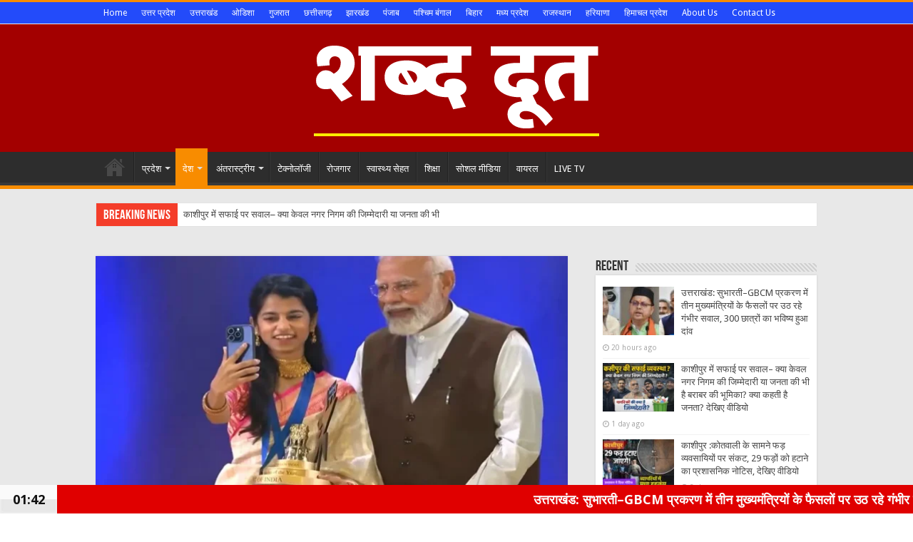

--- FILE ---
content_type: text/html; charset=UTF-8
request_url: https://shabddoot.com/63175/
body_size: 25676
content:
<!DOCTYPE html>
<html lang="en-US" prefix="og: http://ogp.me/ns#">
<head>
<meta charset="UTF-8" />
<link rel="profile" href="http://gmpg.org/xfn/11" />
<link rel="pingback" href="https://shabddoot.com/xmlrpc.php" />
<title>Creators Award: &#8216;नहीं-नहीं सर&#8230;&#8217; मैथिली ठाकुर ने क्यों PM मोदी को दिया ये जवाब, सुनते ही लगने लगे जोरदार ठहाके &#8211; Shabddoot &#8211; शब्द दूत</title>
<meta property="og:title" content="Creators Award: &#8216;नहीं-नहीं सर&#8230;&#8217; मैथिली ठाकुर ने क्यों PM मोदी को दिया ये जवाब, सुनते ही लगने लगे जोरदार ठहाके - Shabddoot - शब्द दूत"/>
<meta property="og:type" content="article"/>
<meta property="og:description" content="@शब्द दूत ब्यूरो (08 मार्च 2024) नई दिल्ली। देश में राष्ट्रीय रचनाकार पुरस्कार (नेशनल क्रिएटर्स अवॉर"/>
<meta property="og:url" content="https://shabddoot.com/63175/"/>
<meta property="og:site_name" content="Shabddoot - शब्द दूत"/>
<meta property="og:image" content="https://shabddoot.com/wp-content/uploads/2024/03/4-3.webp" />
<meta name='robots' content='max-image-preview:large' />
<link rel='dns-prefetch' href='//static.addtoany.com' />
<link rel='dns-prefetch' href='//translate.google.com' />
<link rel='dns-prefetch' href='//code.responsivevoice.org' />
<link rel='dns-prefetch' href='//www.googletagmanager.com' />
<link rel='dns-prefetch' href='//fonts.googleapis.com' />
<link rel='dns-prefetch' href='//pagead2.googlesyndication.com' />
<link rel="alternate" type="application/rss+xml" title="Shabddoot - शब्द दूत &raquo; Feed" href="https://shabddoot.com/feed/" />
<script type="text/javascript">
window._wpemojiSettings = {"baseUrl":"https:\/\/s.w.org\/images\/core\/emoji\/14.0.0\/72x72\/","ext":".png","svgUrl":"https:\/\/s.w.org\/images\/core\/emoji\/14.0.0\/svg\/","svgExt":".svg","source":{"concatemoji":"https:\/\/shabddoot.com\/wp-includes\/js\/wp-emoji-release.min.js"}};
/*! This file is auto-generated */
!function(e,a,t){var n,r,o,i=a.createElement("canvas"),p=i.getContext&&i.getContext("2d");function s(e,t){p.clearRect(0,0,i.width,i.height),p.fillText(e,0,0);e=i.toDataURL();return p.clearRect(0,0,i.width,i.height),p.fillText(t,0,0),e===i.toDataURL()}function c(e){var t=a.createElement("script");t.src=e,t.defer=t.type="text/javascript",a.getElementsByTagName("head")[0].appendChild(t)}for(o=Array("flag","emoji"),t.supports={everything:!0,everythingExceptFlag:!0},r=0;r<o.length;r++)t.supports[o[r]]=function(e){if(p&&p.fillText)switch(p.textBaseline="top",p.font="600 32px Arial",e){case"flag":return s("\ud83c\udff3\ufe0f\u200d\u26a7\ufe0f","\ud83c\udff3\ufe0f\u200b\u26a7\ufe0f")?!1:!s("\ud83c\uddfa\ud83c\uddf3","\ud83c\uddfa\u200b\ud83c\uddf3")&&!s("\ud83c\udff4\udb40\udc67\udb40\udc62\udb40\udc65\udb40\udc6e\udb40\udc67\udb40\udc7f","\ud83c\udff4\u200b\udb40\udc67\u200b\udb40\udc62\u200b\udb40\udc65\u200b\udb40\udc6e\u200b\udb40\udc67\u200b\udb40\udc7f");case"emoji":return!s("\ud83e\udef1\ud83c\udffb\u200d\ud83e\udef2\ud83c\udfff","\ud83e\udef1\ud83c\udffb\u200b\ud83e\udef2\ud83c\udfff")}return!1}(o[r]),t.supports.everything=t.supports.everything&&t.supports[o[r]],"flag"!==o[r]&&(t.supports.everythingExceptFlag=t.supports.everythingExceptFlag&&t.supports[o[r]]);t.supports.everythingExceptFlag=t.supports.everythingExceptFlag&&!t.supports.flag,t.DOMReady=!1,t.readyCallback=function(){t.DOMReady=!0},t.supports.everything||(n=function(){t.readyCallback()},a.addEventListener?(a.addEventListener("DOMContentLoaded",n,!1),e.addEventListener("load",n,!1)):(e.attachEvent("onload",n),a.attachEvent("onreadystatechange",function(){"complete"===a.readyState&&t.readyCallback()})),(e=t.source||{}).concatemoji?c(e.concatemoji):e.wpemoji&&e.twemoji&&(c(e.twemoji),c(e.wpemoji)))}(window,document,window._wpemojiSettings);
</script>
<style type="text/css">
img.wp-smiley,
img.emoji {
	display: inline !important;
	border: none !important;
	box-shadow: none !important;
	height: 1em !important;
	width: 1em !important;
	margin: 0 0.07em !important;
	vertical-align: -0.1em !important;
	background: none !important;
	padding: 0 !important;
}
</style>
	<link rel='stylesheet' id='google-language-translator-css' href='https://shabddoot.com/wp-content/plugins/google-language-translator/css/style.css' type='text/css' media='' />
<link rel='stylesheet' id='rv-style-css' href='https://shabddoot.com/wp-content/plugins/responsivevoice-text-to-speech/includes/css/responsivevoice.css' type='text/css' media='all' />
<link rel='stylesheet' id='wordroid4-css' href='https://shabddoot.com/wp-content/plugins/wordroid-4-plugin/public/css/wordroid4-public.css' type='text/css' media='all' />
<link rel='stylesheet' id='daln-general-css' href='https://shabddoot.com/wp-content/plugins/live-news/public/assets/css/general.css' type='text/css' media='all' />
<link rel='stylesheet' id='tie-style-css' href='https://shabddoot.com/wp-content/themes/sahifa/style.css' type='text/css' media='all' />
<link rel='stylesheet' id='tie-ilightbox-skin-css' href='https://shabddoot.com/wp-content/themes/sahifa/css/ilightbox/dark-skin/skin.css' type='text/css' media='all' />
<link rel='stylesheet' id='Droid+Sans-css' href='https://fonts.googleapis.com/css?family=Droid+Sans%3Aregular%2C700' type='text/css' media='all' />
<link rel='stylesheet' id='addtoany-css' href='https://shabddoot.com/wp-content/plugins/add-to-any/addtoany.min.css' type='text/css' media='all' />
<script type='text/javascript' id='addtoany-core-js-before'>
window.a2a_config=window.a2a_config||{};a2a_config.callbacks=[];a2a_config.overlays=[];a2a_config.templates={};
</script>
<script type='text/javascript' async src='https://static.addtoany.com/menu/page.js' id='addtoany-core-js'></script>
<script type='text/javascript' src='https://shabddoot.com/wp-includes/js/jquery/jquery.min.js' id='jquery-core-js'></script>
<script type='text/javascript' src='https://shabddoot.com/wp-includes/js/jquery/jquery-migrate.min.js' id='jquery-migrate-js'></script>
<script type='text/javascript' async src='https://shabddoot.com/wp-content/plugins/add-to-any/addtoany.min.js' id='addtoany-jquery-js'></script>
<script type='text/javascript' src='https://code.responsivevoice.org/1.8.3/responsivevoice.js?source=wp-plugin' id='responsive-voice-js'></script>
<script type='text/javascript' src='https://shabddoot.com/wp-content/plugins/wordroid-4-plugin/public/js/wordroid4-public.js' id='wordroid4-js'></script>
<script type='text/javascript' src='https://shabddoot.com/wp-content/plugins/live-news/public/assets/js/general.js' id='dalngeneral-js'></script>

<!-- Google tag (gtag.js) snippet added by Site Kit -->
<!-- Google Analytics snippet added by Site Kit -->
<script type='text/javascript' src='https://www.googletagmanager.com/gtag/js?id=G-DXNNCDXLW1' id='google_gtagjs-js' async></script>
<script type='text/javascript' id='google_gtagjs-js-after'>
window.dataLayer = window.dataLayer || [];function gtag(){dataLayer.push(arguments);}
gtag("set","linker",{"domains":["shabddoot.com"]});
gtag("js", new Date());
gtag("set", "developer_id.dZTNiMT", true);
gtag("config", "G-DXNNCDXLW1");
</script>
<link rel="https://api.w.org/" href="https://shabddoot.com/wp-json/" /><link rel="alternate" type="application/json" href="https://shabddoot.com/wp-json/wp/v2/posts/63175" /><link rel="EditURI" type="application/rsd+xml" title="RSD" href="https://shabddoot.com/xmlrpc.php?rsd" />
<link rel="wlwmanifest" type="application/wlwmanifest+xml" href="https://shabddoot.com/wp-includes/wlwmanifest.xml" />
<meta name="generator" content="WordPress 6.2.8" />
<link rel="canonical" href="https://shabddoot.com/63175/" />
<link rel='shortlink' href='https://shabddoot.com/?p=63175' />
<link rel="alternate" type="application/json+oembed" href="https://shabddoot.com/wp-json/oembed/1.0/embed?url=https%3A%2F%2Fshabddoot.com%2F63175%2F" />
<link rel="alternate" type="text/xml+oembed" href="https://shabddoot.com/wp-json/oembed/1.0/embed?url=https%3A%2F%2Fshabddoot.com%2F63175%2F&#038;format=xml" />
<style>.goog-tooltip{display: none!important;}.goog-tooltip:hover{display: none!important;}.goog-text-highlight{background-color:transparent!important;border:none!important;box-shadow:none!important;}#google_language_translator select.goog-te-combo{color:#32373c;}#flags{display:none;}div.skiptranslate{display:none!important;}body{top:0px!important;}#goog-gt-{display:none!important;}font font{background-color:transparent!important;box-shadow:none!important;position:initial!important;}#glt-translate-trigger > span{color:#ffffff;}#glt-translate-trigger{background:#f89406;}</style><meta name="generator" content="Site Kit by Google 1.170.0" />			<meta name="monetag" content="87ec0972e3712de195d534d7ae5631e3" />
			<script type="text/javascript">var daln_apply_ticker = true;var daln_nonce = "e5be07fe8f";var daln_ajax_url = "https://shabddoot.com/wp-admin/admin-ajax.php";var daln_plugin_url = "https://shabddoot.com/wp-content/plugins/live-news/";var daln_target_attribute = '_self';var daln_sliding_speed = 7;var daln_sliding_delay = 0;var daln_rtl_layout = 0;var daln_cached_cycles = 0;var daln_ticker_id = 1;var daln_enable_links = true;var daln_clock_offset = 0;var daln_clock_source = 2;var daln_clock_autoupdate = 1;var daln_clock_autoupdate_time = 10;</script>
<style type="text/css">#daln-container{ min-height: 40px; }#daln-featured-container{ display: none; }#daln-close{ display: none; }#daln-open{ display: none; }#daln-featured-title, #daln-featured-title a,#daln-featured-excerpt, #daln-featured-excerpt a, #daln-clock, #daln-close, .daln-slider-single-news, .daln-slider-single-news a{ font-family: 'Open Sans', sans-serif !important; }#daln-featured-container{ background: rgba(201,0,22, 1); }#daln-slider{ background: rgba(224,0,0, 1); }#daln-featured-title{ font-size: 38px; }#daln-featured-excerpt{ font-size: 28px; }#daln-slider-floating-content .daln-slider-single-news{ font-size: 18px; }#daln-clock{ font-size: 18px; }#daln-open{background: url( 'http://shabddoot.com/wp-content/plugins/live-news/public/assets/img/open-button.png');}#daln-close{background: url( 'http://shabddoot.com/wp-content/plugins/live-news/public/assets/img/close-button.png');}#daln-clock{background: url( 'http://shabddoot.com/wp-content/plugins/live-news/public/assets/img/clock.png');}#daln-featured-title a{color: #eee;}#daln-featured-title a:hover{color: #111;}#daln-featured-excerpt{color: #eee;}.daln-slider-single-news, .daln-slider-single-news a{color: #fcfcfc;}.daln-slider-single-news a:hover{color: #eeee22;}#daln-clock{color: #111;}#daln-slider-floating-content .daln-slider-single-news{margin-right: 22px !important; }#daln-slider-floating-content .daln-slider-single-news{padding: 0 20px !important; }#daln-container .daln-image-before{margin: 0 20px 0 0 !important; }#daln-container .daln-image-after{margin: 0 0 0 20px !important; }</style><link href='http://fonts.googleapis.com/css?family=Open+Sans:700,600,400' rel='stylesheet' type='text/css'><link rel="shortcut icon" href="https://shabddoot.com/wp-content/themes/sahifa/favicon.ico" title="Favicon" />
<!--[if IE]>
<script type="text/javascript">jQuery(document).ready(function (){ jQuery(".menu-item").has("ul").children("a").attr("aria-haspopup", "true");});</script>
<![endif]-->
<!--[if lt IE 9]>
<script src="https://shabddoot.com/wp-content/themes/sahifa/js/html5.js"></script>
<script src="https://shabddoot.com/wp-content/themes/sahifa/js/selectivizr-min.js"></script>
<![endif]-->
<!--[if IE 9]>
<link rel="stylesheet" type="text/css" media="all" href="https://shabddoot.com/wp-content/themes/sahifa/css/ie9.css" />
<![endif]-->
<!--[if IE 8]>
<link rel="stylesheet" type="text/css" media="all" href="https://shabddoot.com/wp-content/themes/sahifa/css/ie8.css" />
<![endif]-->
<!--[if IE 7]>
<link rel="stylesheet" type="text/css" media="all" href="https://shabddoot.com/wp-content/themes/sahifa/css/ie7.css" />
<![endif]-->


<meta name="viewport" content="width=device-width, initial-scale=1.0" />

<script async src="//pagead2.googlesyndication.com/ pagead/js/adsbygoogle.js"></script>

<script>

(adsbygoogle = window.adsbygoogle || []).push({ google_ad_client: "pub-8643532881067908", enable_page_level_ads: true

</script>





<script async src="https://pagead2.googlesyndication.com/pagead/js/adsbygoogle.js?client=ca-pub-8643532881067908"
     crossorigin="anonymous"></script>





<!-- Google tag (gtag.js) -->
<script async src="https://www.googletagmanager.com/gtag/js?id=G-DXNNCDXLW1"></script>
<script>
  window.dataLayer = window.dataLayer || [];
  function gtag(){dataLayer.push(arguments);}
  gtag('js', new Date());

  gtag('config', 'G-DXNNCDXLW1');
</script>

<style type="text/css" media="screen">

body{
	font-family: 'Droid Sans';
}

.post-title{
	font-size : 23px;
	font-weight: bold;
}

h2.post-box-title, h2.post-box-title a{
	color :#d10202;
	font-size : 15px;
	font-weight: bold;
}

h3.post-box-title, h3.post-box-title a{
	font-size : 13px;
	font-weight: bold;
}

body.single .entry, body.page .entry{
	font-size : 14px;
	font-weight: bold;
}

::-webkit-scrollbar {
	width: 8px;
	height:8px;
}


::-moz-selection { background: #f5df1e;}
::selection { background: #f5df1e; }

.background-cover{
	background-color: !important;
	background-image : url('http://shabddoot.com/wp-content/uploads/2018/01/1280x720-data_wallpapers_33_665044.jpg') !important;
	filter: progid:DXImageTransform.Microsoft.AlphaImageLoader(src='http://shabddoot.com/wp-content/uploads/2018/01/1280x720-data_wallpapers_33_665044.jpg',sizingMethod='scale') !important;
	-ms-filter: "progid:DXImageTransform.Microsoft.AlphaImageLoader(src='http://shabddoot.com/wp-content/uploads/2018/01/1280x720-data_wallpapers_33_665044.jpg',sizingMethod='scale')" !important;
}
	
body.single .post .entry a, body.page .post .entry a {
	color: #e80303;
}
		
body.single .post .entry a:hover, body.page .post .entry a:hover {
	color: #000000;
	text-decoration: underline;
}
		
.top-nav ul li a:hover, .top-nav ul li:hover > a, .top-nav ul :hover > a , .top-nav ul li.current-menu-item a {
	color: #030303;
}
		
#main-nav ul li a:hover, #main-nav ul li:hover > a, #main-nav ul :hover > a , #main-nav  ul ul li:hover > a, #main-nav  ul ul :hover > a {
	color: #ffea30;
}
		
#main-nav ul li a, #main-nav ul ul a, #main-nav ul.sub-menu a, #main-nav ul li.current_page_parent ul a, #main-nav ul li.current-menu-item ul a, #main-nav ul li.current-menu-parent ul a, #main-nav ul li.current-page-ancestor ul a {
	color: #ffffff;
}
		
#main-nav ul li.current-menu-item a, #main-nav ul li.current_page_parent a {
	color: #fcf008;
}
		
.top-nav ul li a , .top-nav ul ul a {
	color: #ffffff;
}
		
.top-nav, .top-nav ul ul {
	background-color:#234bfa !important; 
				}


#theme-header {
	background-color:#a30000 !important; 
				}


#theme-footer {
	background-color:#e33303 !important; 
				}


#wrapper, #wrapper.wide-layout, #wrapper.boxed-all { background:#e8e8e8     ;}

</style>


<!-- Google AdSense meta tags added by Site Kit -->
<meta name="google-adsense-platform-account" content="ca-host-pub-2644536267352236">
<meta name="google-adsense-platform-domain" content="sitekit.withgoogle.com">
<!-- End Google AdSense meta tags added by Site Kit -->

<!-- Google AdSense snippet added by Site Kit -->
<script async="async" src="https://pagead2.googlesyndication.com/pagead/js/adsbygoogle.js?client=ca-pub-8643532881067908&amp;host=ca-host-pub-2644536267352236" crossorigin="anonymous" type="text/javascript"></script>

<!-- End Google AdSense snippet added by Site Kit -->
</head>
<body id="top" class="post-template-default single single-post postid-63175 single-format-standard">

<div class="wrapper-outer">

	<div class="background-cover"></div>

	<aside id="slide-out">

	
	
		<div id="mobile-menu" ></div>
	</aside><!-- #slide-out /-->

		<div id="wrapper" class="wide-layout">
		<div class="inner-wrapper">

		<header id="theme-header" class="theme-header center-logo">
						<div id="top-nav" class="top-nav">
				<div class="container">

			
				<div class="top-menu"><ul id="menu-top-menu" class="menu"><li id="menu-item-827" class="menu-item menu-item-type-custom menu-item-object-custom menu-item-home menu-item-827"><a href="http://shabddoot.com/">Home</a></li>
<li id="menu-item-812" class="menu-item menu-item-type-taxonomy menu-item-object-category menu-item-812"><a href="https://shabddoot.com/category/rajya/%e0%a4%89%e0%a4%a4%e0%a5%8d%e0%a4%a4%e0%a4%b0-%e0%a4%aa%e0%a5%8d%e0%a4%b0%e0%a4%a6%e0%a5%87%e0%a4%b6/">उत्तर प्रदेश</a></li>
<li id="menu-item-813" class="menu-item menu-item-type-taxonomy menu-item-object-category menu-item-813"><a href="https://shabddoot.com/category/rajya/%e0%a4%89%e0%a4%a4%e0%a5%8d%e0%a4%a4%e0%a4%b0%e0%a4%be%e0%a4%96%e0%a4%82%e0%a4%a1/">उत्तराखंड</a></li>
<li id="menu-item-814" class="menu-item menu-item-type-taxonomy menu-item-object-category menu-item-814"><a href="https://shabddoot.com/category/rajya/%e0%a4%93%e0%a4%a1%e0%a4%bf%e0%a4%b6%e0%a4%be/">ओडिशा</a></li>
<li id="menu-item-815" class="menu-item menu-item-type-taxonomy menu-item-object-category menu-item-815"><a href="https://shabddoot.com/category/rajya/%e0%a4%97%e0%a5%81%e0%a4%9c%e0%a4%b0%e0%a4%be%e0%a4%a4/">गुजरात</a></li>
<li id="menu-item-816" class="menu-item menu-item-type-taxonomy menu-item-object-category menu-item-816"><a href="https://shabddoot.com/category/rajya/%e0%a4%9b%e0%a4%a4%e0%a5%8d%e0%a4%a4%e0%a5%80%e0%a4%b8%e0%a4%97%e0%a4%a2%e0%a4%bc/">छत्तीसगढ़</a></li>
<li id="menu-item-817" class="menu-item menu-item-type-taxonomy menu-item-object-category menu-item-817"><a href="https://shabddoot.com/category/rajya/%e0%a4%9d%e0%a4%be%e0%a4%b0%e0%a4%96%e0%a4%82%e0%a4%a1/">झारखंड</a></li>
<li id="menu-item-818" class="menu-item menu-item-type-taxonomy menu-item-object-category menu-item-818"><a href="https://shabddoot.com/category/rajya/%e0%a4%aa%e0%a4%82%e0%a4%9c%e0%a4%be%e0%a4%ac/">पंजाब</a></li>
<li id="menu-item-819" class="menu-item menu-item-type-taxonomy menu-item-object-category menu-item-819"><a href="https://shabddoot.com/category/rajya/%e0%a4%aa%e0%a4%b6%e0%a5%8d%e0%a4%9a%e0%a4%bf%e0%a4%ae-%e0%a4%ac%e0%a4%82%e0%a4%97%e0%a4%be%e0%a4%b2/">पश्चिम बंगाल</a></li>
<li id="menu-item-820" class="menu-item menu-item-type-taxonomy menu-item-object-category menu-item-820"><a href="https://shabddoot.com/category/rajya/%e0%a4%ac%e0%a4%bf%e0%a4%b9%e0%a4%be%e0%a4%b0/">बिहार</a></li>
<li id="menu-item-821" class="menu-item menu-item-type-taxonomy menu-item-object-category menu-item-821"><a href="https://shabddoot.com/category/rajya/%e0%a4%ae%e0%a4%a7%e0%a5%8d%e0%a4%af-%e0%a4%aa%e0%a5%8d%e0%a4%b0%e0%a4%a6%e0%a5%87%e0%a4%b6/">मध्य प्रदेश</a></li>
<li id="menu-item-822" class="menu-item menu-item-type-taxonomy menu-item-object-category menu-item-822"><a href="https://shabddoot.com/category/rajya/%e0%a4%b0%e0%a4%be%e0%a4%9c%e0%a4%b8%e0%a5%8d%e0%a4%a5%e0%a4%be%e0%a4%a8/">राजस्थान</a></li>
<li id="menu-item-823" class="menu-item menu-item-type-taxonomy menu-item-object-category menu-item-823"><a href="https://shabddoot.com/category/rajya/%e0%a4%b9%e0%a4%b0%e0%a4%bf%e0%a4%af%e0%a4%be%e0%a4%a3%e0%a4%be/">हरियाणा</a></li>
<li id="menu-item-824" class="menu-item menu-item-type-taxonomy menu-item-object-category menu-item-824"><a href="https://shabddoot.com/category/rajya/%e0%a4%b9%e0%a4%bf%e0%a4%ae%e0%a4%be%e0%a4%9a%e0%a4%b2-%e0%a4%aa%e0%a5%8d%e0%a4%b0%e0%a4%a6%e0%a5%87%e0%a4%b6/">हिमाचल प्रदेश</a></li>
<li id="menu-item-829" class="menu-item menu-item-type-post_type menu-item-object-page menu-item-829"><a href="https://shabddoot.com/about/">About Us</a></li>
<li id="menu-item-828" class="menu-item menu-item-type-post_type menu-item-object-page menu-item-828"><a href="https://shabddoot.com/contact-us/">Contact Us</a></li>
</ul></div>
	
	
				</div><!-- .container /-->
			</div><!-- .top-menu /-->
			
		<div class="header-content">

					<a id="slide-out-open" class="slide-out-open" href="#"><span></span></a>
		
			<div class="logo">
			<h2>								<a title="Shabddoot &#8211; शब्द दूत" href="https://shabddoot.com/">
					<img src="http://shabddoot.com/wp-content/uploads/2023/06/shbddotttt-3.png" alt="Shabddoot &#8211; शब्द दूत"  /><strong>Shabddoot &#8211; शब्द दूत Online News Portal</strong>
				</a>
			</h2>			</div><!-- .logo /-->
						<div class="clear"></div>

		</div>
													<nav id="main-nav" class="fixed-enabled">
				<div class="container">

				
					<div class="main-menu"><ul id="menu-main" class="menu"><li id="menu-item-830" class="menu-item menu-item-type-custom menu-item-object-custom menu-item-home menu-item-830"><a href="http://shabddoot.com/">Home</a></li>
<li id="menu-item-1051" class="menu-item menu-item-type-taxonomy menu-item-object-category menu-item-1051 mega-menu mega-recent-featured "><a href="https://shabddoot.com/category/rajya/">प्रदेश</a>
<div class="mega-menu-block menu-sub-content">

<div class="mega-menu-content">
<div class="mega-recent-post"><div class="post-thumbnail"><a class="mega-menu-link" href="https://shabddoot.com/81205/" title="उत्तराखंड: सुभारती–GBCM प्रकरण में तीन मुख्यमंत्रियों के फैसलों पर उठ रहे गंभीर सवाल, 300 छात्रों का भविष्य हुआ दांव"><img src="https://shabddoot.com/wp-content/uploads/2026/01/Screenshot_2026-01-19-11-29-30-20_7352322957d4404136654ef4adb64504-660x330.jpg" width="660" height="330" alt="उत्तराखंड: सुभारती–GBCM प्रकरण में तीन मुख्यमंत्रियों के फैसलों पर उठ रहे गंभीर सवाल, 300 छात्रों का भविष्य हुआ दांव" /><span class="fa overlay-icon"></span></a></div><h3 class="post-box-title"><a class="mega-menu-link" href="https://shabddoot.com/81205/" title="उत्तराखंड: सुभारती–GBCM प्रकरण में तीन मुख्यमंत्रियों के फैसलों पर उठ रहे गंभीर सवाल, 300 छात्रों का भविष्य हुआ दांव">उत्तराखंड: सुभारती–GBCM प्रकरण में तीन मुख्यमंत्रियों के फैसलों पर उठ रहे गंभीर सवाल, 300 छात्रों का भविष्य हुआ दांव</a></h3>
						<span class="tie-date"><i class="fa fa-clock-o"></i>20 hours ago</span>
						</div> <!-- mega-recent-post --><div class="mega-check-also"><ul><li><div class="post-thumbnail"><a class="mega-menu-link" href="https://shabddoot.com/81199/" title="काशीपुर में सफाई पर सवाल– क्या केवल नगर निगम की जिम्मेदारी या जनता की भी है बराबर की भूमिका? क्या कहती है जनता? देखिए वीडियो"><img src="https://shabddoot.com/wp-content/uploads/2026/01/file_00000000b65c71f89dfa616c0b69f675-110x75.png" width="110" height="75" alt="काशीपुर में सफाई पर सवाल– क्या केवल नगर निगम की जिम्मेदारी या जनता की भी है बराबर की भूमिका? क्या कहती है जनता? देखिए वीडियो" /><span class="fa overlay-icon"></span></a></div><h3 class="post-box-title"><a class="mega-menu-link" href="https://shabddoot.com/81199/" title="काशीपुर में सफाई पर सवाल– क्या केवल नगर निगम की जिम्मेदारी या जनता की भी है बराबर की भूमिका? क्या कहती है जनता? देखिए वीडियो">काशीपुर में सफाई पर सवाल– क्या केवल नगर निगम की जिम्मेदारी या जनता की भी है बराबर की भूमिका? क्या कहती है जनता? देखिए वीडियो</a></h3><span class="tie-date"><i class="fa fa-clock-o"></i>1 day ago</span></li><li><div class="post-thumbnail"><a class="mega-menu-link" href="https://shabddoot.com/81195/" title="काशीपुर :कोतवाली के सामने फड़ व्यवसायियों पर संकट, 29 फड़ों को हटाने का प्रशासनिक नोटिस, देखिए वीडियो"><img src="https://shabddoot.com/wp-content/uploads/2026/01/IMG_20260118_115257-110x75.jpg" width="110" height="75" alt="काशीपुर :कोतवाली के सामने फड़ व्यवसायियों पर संकट, 29 फड़ों को हटाने का प्रशासनिक नोटिस, देखिए वीडियो" /><span class="fa overlay-icon"></span></a></div><h3 class="post-box-title"><a class="mega-menu-link" href="https://shabddoot.com/81195/" title="काशीपुर :कोतवाली के सामने फड़ व्यवसायियों पर संकट, 29 फड़ों को हटाने का प्रशासनिक नोटिस, देखिए वीडियो">काशीपुर :कोतवाली के सामने फड़ व्यवसायियों पर संकट, 29 फड़ों को हटाने का प्रशासनिक नोटिस, देखिए वीडियो</a></h3><span class="tie-date"><i class="fa fa-clock-o"></i>2 days ago</span></li><li><div class="post-thumbnail"><a class="mega-menu-link" href="https://shabddoot.com/81193/" title="काशीपुर: मृतक किसान सुखवंत सिंह के परिजनों से पुलिस दूरी बनाए रखेगी, एसआईटी चीफ का निर्देश, एफआईआर भी काठगोदाम थाने में स्थानांतरित की"><img src="https://shabddoot.com/wp-content/uploads/2026/01/IMG_20260116_111251-110x75.jpg" width="110" height="75" alt="काशीपुर: मृतक किसान सुखवंत सिंह के परिजनों से पुलिस दूरी बनाए रखेगी, एसआईटी चीफ का निर्देश, एफआईआर भी काठगोदाम थाने में स्थानांतरित की" /><span class="fa overlay-icon"></span></a></div><h3 class="post-box-title"><a class="mega-menu-link" href="https://shabddoot.com/81193/" title="काशीपुर: मृतक किसान सुखवंत सिंह के परिजनों से पुलिस दूरी बनाए रखेगी, एसआईटी चीफ का निर्देश, एफआईआर भी काठगोदाम थाने में स्थानांतरित की">काशीपुर: मृतक किसान सुखवंत सिंह के परिजनों से पुलिस दूरी बनाए रखेगी, एसआईटी चीफ का निर्देश, एफआईआर भी काठगोदाम थाने में स्थानांतरित की</a></h3><span class="tie-date"><i class="fa fa-clock-o"></i>2 days ago</span></li><li><div class="post-thumbnail"><a class="mega-menu-link" href="https://shabddoot.com/81183/" title="किसान सुखवंत सिंह आत्महत्या कांड:विपक्षी दल कांग्रेस की मांग , एसएसपी पर कार्रवाई क्यों नहीं? जांच की दिशा पर उठाए गंभीर सवाल"><img src="https://shabddoot.com/wp-content/uploads/2026/01/IMG_20260111_212023-110x75.jpg" width="110" height="75" alt="किसान सुखवंत सिंह आत्महत्या कांड:विपक्षी दल कांग्रेस की मांग , एसएसपी पर कार्रवाई क्यों नहीं? जांच की दिशा पर उठाए गंभीर सवाल" /><span class="fa overlay-icon"></span></a></div><h3 class="post-box-title"><a class="mega-menu-link" href="https://shabddoot.com/81183/" title="किसान सुखवंत सिंह आत्महत्या कांड:विपक्षी दल कांग्रेस की मांग , एसएसपी पर कार्रवाई क्यों नहीं? जांच की दिशा पर उठाए गंभीर सवाल">किसान सुखवंत सिंह आत्महत्या कांड:विपक्षी दल कांग्रेस की मांग , एसएसपी पर कार्रवाई क्यों नहीं? जांच की दिशा पर उठाए गंभीर सवाल</a></h3><span class="tie-date"><i class="fa fa-clock-o"></i>3 days ago</span></li><li><div class="post-thumbnail"><a class="mega-menu-link" href="https://shabddoot.com/81179/" title="काशीपुर किसान सुखवंत सिंह आत्महत्या मामला: कांग्रेस का डीजीपी कार्यालय पर धरना, सरकार पर गंभीर आरोप, देखिए वीडियो"><img src="https://shabddoot.com/wp-content/uploads/2026/01/Screenshot_2026-01-16-13-57-37-91_ad1eb2ff01a57ae2756f1b160d9c5818-110x75.jpg" width="110" height="75" alt="काशीपुर किसान सुखवंत सिंह आत्महत्या मामला: कांग्रेस का डीजीपी कार्यालय पर धरना, सरकार पर गंभीर आरोप, देखिए वीडियो" /><span class="fa overlay-icon"></span></a></div><h3 class="post-box-title"><a class="mega-menu-link" href="https://shabddoot.com/81179/" title="काशीपुर किसान सुखवंत सिंह आत्महत्या मामला: कांग्रेस का डीजीपी कार्यालय पर धरना, सरकार पर गंभीर आरोप, देखिए वीडियो">काशीपुर किसान सुखवंत सिंह आत्महत्या मामला: कांग्रेस का डीजीपी कार्यालय पर धरना, सरकार पर गंभीर आरोप, देखिए वीडियो</a></h3><span class="tie-date"><i class="fa fa-clock-o"></i>4 days ago</span></li><li><div class="post-thumbnail"><a class="mega-menu-link" href="https://shabddoot.com/81176/" title="दुखद :भारतीय खेल प्राधिकरण (साई) हॉस्टल में दो युवा एथलीट छात्राएं फंदे से लटकी मृत अवस्था में मिली, पुलिस ने शुरू की जांच"><img src="https://shabddoot.com/wp-content/uploads/2026/01/Screenshot_2026-01-16-12-00-44-31_a461602f0ad5ad7988859948d6646c85-110x75.jpg" width="110" height="75" alt="दुखद :भारतीय खेल प्राधिकरण (साई) हॉस्टल में दो युवा एथलीट छात्राएं फंदे से लटकी मृत अवस्था में मिली, पुलिस ने शुरू की जांच" /><span class="fa overlay-icon"></span></a></div><h3 class="post-box-title"><a class="mega-menu-link" href="https://shabddoot.com/81176/" title="दुखद :भारतीय खेल प्राधिकरण (साई) हॉस्टल में दो युवा एथलीट छात्राएं फंदे से लटकी मृत अवस्था में मिली, पुलिस ने शुरू की जांच">दुखद :भारतीय खेल प्राधिकरण (साई) हॉस्टल में दो युवा एथलीट छात्राएं फंदे से लटकी मृत अवस्था में मिली, पुलिस ने शुरू की जांच</a></h3><span class="tie-date"><i class="fa fa-clock-o"></i>4 days ago</span></li></ul></div> <!-- mega-check-also -->
</div><!-- .mega-menu-content --> 
</div><!-- .mega-menu-block --> 
</li>
<li id="menu-item-836" class="menu-item menu-item-type-taxonomy menu-item-object-category current-post-ancestor current-menu-parent current-post-parent menu-item-has-children menu-item-836 mega-menu mega-recent-featured "><a href="https://shabddoot.com/category/%e0%a4%a6%e0%a5%87%e0%a4%b6/">देश</a>
<div class="mega-menu-block menu-sub-content">

<ul class="mega-recent-featured-list sub-list">
	<li id="menu-item-838" class="menu-item menu-item-type-taxonomy menu-item-object-category menu-item-838"><a href="https://shabddoot.com/category/%e0%a4%ae%e0%a4%a8%e0%a5%8b%e0%a4%b0%e0%a4%82%e0%a4%9c%e0%a4%a8/">मनोरंजन</a></li>
	<li id="menu-item-844" class="menu-item menu-item-type-taxonomy menu-item-object-category menu-item-844"><a href="https://shabddoot.com/category/sports/">स्पोर्ट्स</a></li>
</ul>

<div class="mega-menu-content">
<div class="mega-recent-post"><div class="post-thumbnail"><a class="mega-menu-link" href="https://shabddoot.com/81163/" title="क्या है काशी के घाटों से छेड़छाड़ का मतलब? मणिकर्णिका घाट पर बुलडोजर क्यों? वरिष्ठ पत्रकार राकेश अचल की बेबाक कलम से"><img src="https://shabddoot.com/wp-content/uploads/2026/01/Screenshot_2026-01-16-08-37-10-31_7352322957d4404136654ef4adb64504-660x330.jpg" width="660" height="330" alt="क्या है काशी के घाटों से छेड़छाड़ का मतलब? मणिकर्णिका घाट पर बुलडोजर क्यों? वरिष्ठ पत्रकार राकेश अचल की बेबाक कलम से" /><span class="fa overlay-icon"></span></a></div><h3 class="post-box-title"><a class="mega-menu-link" href="https://shabddoot.com/81163/" title="क्या है काशी के घाटों से छेड़छाड़ का मतलब? मणिकर्णिका घाट पर बुलडोजर क्यों? वरिष्ठ पत्रकार राकेश अचल की बेबाक कलम से">क्या है काशी के घाटों से छेड़छाड़ का मतलब? मणिकर्णिका घाट पर बुलडोजर क्यों? वरिष्ठ पत्रकार राकेश अचल की बेबाक कलम से</a></h3>
						<span class="tie-date"><i class="fa fa-clock-o"></i>4 days ago</span>
						</div> <!-- mega-recent-post --><div class="mega-check-also"><ul><li><div class="post-thumbnail"><a class="mega-menu-link" href="https://shabddoot.com/81160/" title="41 साल बाद मां की तलाश में भारत लौटा नीदरलैंड का मेयर, नागपुर के अनाथ आश्रम में छोड़ गयी थी माँ"><img src="https://shabddoot.com/wp-content/uploads/2026/01/IMG-20260116-WA0199-110x75.jpg" width="110" height="75" alt="41 साल बाद मां की तलाश में भारत लौटा नीदरलैंड का मेयर, नागपुर के अनाथ आश्रम में छोड़ गयी थी माँ" /><span class="fa overlay-icon"></span></a></div><h3 class="post-box-title"><a class="mega-menu-link" href="https://shabddoot.com/81160/" title="41 साल बाद मां की तलाश में भारत लौटा नीदरलैंड का मेयर, नागपुर के अनाथ आश्रम में छोड़ गयी थी माँ">41 साल बाद मां की तलाश में भारत लौटा नीदरलैंड का मेयर, नागपुर के अनाथ आश्रम में छोड़ गयी थी माँ</a></h3><span class="tie-date"><i class="fa fa-clock-o"></i>4 days ago</span></li><li><div class="post-thumbnail"><a class="mega-menu-link" href="https://shabddoot.com/81138/" title="दिग्गी राजा का वैराग्य भी हैरतअंगेज@वरिष्ठ पत्रकार राकेश अचल का विश्लेषण"><img src="https://shabddoot.com/wp-content/uploads/2026/01/Screenshot_2026-01-15-09-04-08-03_7352322957d4404136654ef4adb64504-110x75.jpg" width="110" height="75" alt="दिग्गी राजा का वैराग्य भी हैरतअंगेज@वरिष्ठ पत्रकार राकेश अचल का विश्लेषण" /><span class="fa overlay-icon"></span></a></div><h3 class="post-box-title"><a class="mega-menu-link" href="https://shabddoot.com/81138/" title="दिग्गी राजा का वैराग्य भी हैरतअंगेज@वरिष्ठ पत्रकार राकेश अचल का विश्लेषण">दिग्गी राजा का वैराग्य भी हैरतअंगेज@वरिष्ठ पत्रकार राकेश अचल का विश्लेषण</a></h3><span class="tie-date"><i class="fa fa-clock-o"></i>5 days ago</span></li><li><div class="post-thumbnail"><a class="mega-menu-link" href="https://shabddoot.com/81123/" title="औपनिवेशिक विरासत से मुक्ति की राजनीति@वरिष्ठ पत्रकार राकेश अचल की बेबाक कलम से"><img src="https://shabddoot.com/wp-content/uploads/2026/01/Screenshot_2026-01-14-09-27-44-66_7352322957d4404136654ef4adb64504-110x75.jpg" width="110" height="75" alt="औपनिवेशिक विरासत से मुक्ति की राजनीति@वरिष्ठ पत्रकार राकेश अचल की बेबाक कलम से" /><span class="fa overlay-icon"></span></a></div><h3 class="post-box-title"><a class="mega-menu-link" href="https://shabddoot.com/81123/" title="औपनिवेशिक विरासत से मुक्ति की राजनीति@वरिष्ठ पत्रकार राकेश अचल की बेबाक कलम से">औपनिवेशिक विरासत से मुक्ति की राजनीति@वरिष्ठ पत्रकार राकेश अचल की बेबाक कलम से</a></h3><span class="tie-date"><i class="fa fa-clock-o"></i>6 days ago</span></li></ul></div> <!-- mega-check-also -->
</div><!-- .mega-menu-content --> 
</div><!-- .mega-menu-block --> 
</li>
<li id="menu-item-831" class="menu-item menu-item-type-taxonomy menu-item-object-category menu-item-has-children menu-item-831 mega-menu mega-recent-featured "><a href="https://shabddoot.com/category/%e0%a4%85%e0%a4%82%e0%a4%a4%e0%a4%b0%e0%a4%be%e0%a4%b8%e0%a5%8d%e0%a4%9f%e0%a5%8d%e0%a4%b0%e0%a5%80%e0%a4%af/">अंतरास्ट्रीय</a>
<div class="mega-menu-block menu-sub-content">

<ul class="mega-recent-featured-list sub-list">
	<li id="menu-item-832" class="menu-item menu-item-type-taxonomy menu-item-object-category menu-item-832"><a href="https://shabddoot.com/category/news-portal-designer-news-portal-development/">खास खबर</a></li>
</ul>

<div class="mega-menu-content">
<div class="mega-recent-post"><div class="post-thumbnail"><a class="mega-menu-link" href="https://shabddoot.com/80444/" title="सऊदी अरब में दर्दनाक हादसा: मक्का से मदीना जा रही बस टैंकर से टकराई, 42 भारतीयों की मौत की आशंका, देखिए वीडियो"><img src="https://shabddoot.com/wp-content/uploads/2025/11/images-576x330.jpeg" width="660" height="330" alt="सऊदी अरब में दर्दनाक हादसा: मक्का से मदीना जा रही बस टैंकर से टकराई, 42 भारतीयों की मौत की आशंका, देखिए वीडियो" /><span class="fa overlay-icon"></span></a></div><h3 class="post-box-title"><a class="mega-menu-link" href="https://shabddoot.com/80444/" title="सऊदी अरब में दर्दनाक हादसा: मक्का से मदीना जा रही बस टैंकर से टकराई, 42 भारतीयों की मौत की आशंका, देखिए वीडियो">सऊदी अरब में दर्दनाक हादसा: मक्का से मदीना जा रही बस टैंकर से टकराई, 42 भारतीयों की मौत की आशंका, देखिए वीडियो</a></h3>
						<span class="tie-date"><i class="fa fa-clock-o"></i>November 17, 2025</span>
						</div> <!-- mega-recent-post --><div class="mega-check-also"><ul><li><div class="post-thumbnail"><a class="mega-menu-link" href="https://shabddoot.com/80241/" title="दुबई में काशीपुर के विकास मॉडल और भविष्य की संभावनाओं को साझा किया महापौर दीपक बाली ने, अंतर्राष्ट्रीय मंच पर चमका काशीपुर"><img src="https://shabddoot.com/wp-content/uploads/2025/10/Screenshot_2025-10-30-11-35-18-42_a461602f0ad5ad7988859948d6646c85-110x75.jpg" width="110" height="75" alt="दुबई में काशीपुर के विकास मॉडल और भविष्य की संभावनाओं को साझा किया महापौर दीपक बाली ने, अंतर्राष्ट्रीय मंच पर चमका काशीपुर" /><span class="fa overlay-icon"></span></a></div><h3 class="post-box-title"><a class="mega-menu-link" href="https://shabddoot.com/80241/" title="दुबई में काशीपुर के विकास मॉडल और भविष्य की संभावनाओं को साझा किया महापौर दीपक बाली ने, अंतर्राष्ट्रीय मंच पर चमका काशीपुर">दुबई में काशीपुर के विकास मॉडल और भविष्य की संभावनाओं को साझा किया महापौर दीपक बाली ने, अंतर्राष्ट्रीय मंच पर चमका काशीपुर</a></h3><span class="tie-date"><i class="fa fa-clock-o"></i>October 30, 2025</span></li><li><div class="post-thumbnail"><a class="mega-menu-link" href="https://shabddoot.com/80212/" title="दुबई: एशिया पैसिफिक सिटीज एंड मेयर्स फोरम में काशीपुर का प्रतिनिधित्व कर रहे महापौर दीपक बाली ने देशी और विदेशी मेयरों के साथ हुई नगरीय विकास पर चर्चा को सार्थक बताया"><img src="https://shabddoot.com/wp-content/uploads/2025/10/Screenshot_2025-10-27-18-50-00-66_a461602f0ad5ad7988859948d6646c85-110x75.jpg" width="110" height="75" alt="दुबई: एशिया पैसिफिक सिटीज एंड मेयर्स फोरम में काशीपुर का प्रतिनिधित्व कर रहे महापौर दीपक बाली ने देशी और विदेशी मेयरों के साथ हुई नगरीय विकास पर चर्चा को सार्थक बताया" /><span class="fa overlay-icon"></span></a></div><h3 class="post-box-title"><a class="mega-menu-link" href="https://shabddoot.com/80212/" title="दुबई: एशिया पैसिफिक सिटीज एंड मेयर्स फोरम में काशीपुर का प्रतिनिधित्व कर रहे महापौर दीपक बाली ने देशी और विदेशी मेयरों के साथ हुई नगरीय विकास पर चर्चा को सार्थक बताया">दुबई: एशिया पैसिफिक सिटीज एंड मेयर्स फोरम में काशीपुर का प्रतिनिधित्व कर रहे महापौर दीपक बाली ने देशी और विदेशी मेयरों के साथ हुई नगरीय विकास पर चर्चा को सार्थक बताया</a></h3><span class="tie-date"><i class="fa fa-clock-o"></i>October 27, 2025</span></li><li><div class="post-thumbnail"><a class="mega-menu-link" href="https://shabddoot.com/80199/" title="दुनिया की पहली अनोखी मंत्री ‘डिएला’ हुई गर्भवती, देंगी 83 बच्चों को जन्म, जानिये क्या है पूरा हैरतअंगेज मामला?"><img src="https://shabddoot.com/wp-content/uploads/2025/10/Screenshot_2025-10-26-19-01-27-87_09b0decbe4b7d7c0b880bfd3cec2697c-110x75.jpg" width="110" height="75" alt="दुनिया की पहली अनोखी मंत्री ‘डिएला’ हुई गर्भवती, देंगी 83 बच्चों को जन्म, जानिये क्या है पूरा हैरतअंगेज मामला?" /><span class="fa overlay-icon"></span></a></div><h3 class="post-box-title"><a class="mega-menu-link" href="https://shabddoot.com/80199/" title="दुनिया की पहली अनोखी मंत्री ‘डिएला’ हुई गर्भवती, देंगी 83 बच्चों को जन्म, जानिये क्या है पूरा हैरतअंगेज मामला?">दुनिया की पहली अनोखी मंत्री ‘डिएला’ हुई गर्भवती, देंगी 83 बच्चों को जन्म, जानिये क्या है पूरा हैरतअंगेज मामला?</a></h3><span class="tie-date"><i class="fa fa-clock-o"></i>October 26, 2025</span></li></ul></div> <!-- mega-check-also -->
</div><!-- .mega-menu-content --> 
</div><!-- .mega-menu-block --> 
</li>
<li id="menu-item-835" class="menu-item menu-item-type-taxonomy menu-item-object-category menu-item-835"><a href="https://shabddoot.com/category/%e0%a4%9f%e0%a5%87%e0%a4%95%e0%a5%8d%e0%a4%a8%e0%a5%8b%e0%a4%b2%e0%a5%89%e0%a4%9c%e0%a5%80/">टेक्नोलॉजी</a></li>
<li id="menu-item-841" class="menu-item menu-item-type-taxonomy menu-item-object-category menu-item-841"><a href="https://shabddoot.com/category/%e0%a4%b0%e0%a5%8b%e0%a4%9c%e0%a4%97%e0%a4%be%e0%a4%b0/">रोजगार</a></li>
<li id="menu-item-1081" class="menu-item menu-item-type-taxonomy menu-item-object-category menu-item-1081"><a href="https://shabddoot.com/category/%e0%a4%b8%e0%a5%8d%e0%a4%b5%e0%a4%be%e0%a4%a5%e0%a5%8d%e0%a4%af-%e0%a4%b8%e0%a5%87%e0%a4%b9%e0%a4%a4/">स्वास्थ्य सेहत</a></li>
<li id="menu-item-1079" class="menu-item menu-item-type-taxonomy menu-item-object-category menu-item-1079"><a href="https://shabddoot.com/category/%e0%a4%b6%e0%a4%bf%e0%a4%95%e0%a5%8d%e0%a4%b7%e0%a4%be/">शिक्षा</a></li>
<li id="menu-item-1080" class="menu-item menu-item-type-taxonomy menu-item-object-category menu-item-1080"><a href="https://shabddoot.com/category/%e0%a4%b8%e0%a5%8b%e0%a4%b6%e0%a4%b2-%e0%a4%ae%e0%a5%80%e0%a4%a1%e0%a4%bf%e0%a4%af%e0%a4%be/">सोशल मीडिया</a></li>
<li id="menu-item-1078" class="menu-item menu-item-type-taxonomy menu-item-object-category menu-item-1078"><a href="https://shabddoot.com/category/%e0%a4%b5%e0%a4%be%e0%a4%af%e0%a4%b0%e0%a4%b2/">वायरल</a></li>
<li id="menu-item-918" class="menu-item menu-item-type-taxonomy menu-item-object-category menu-item-918"><a href="https://shabddoot.com/category/live-tv/">LIVE TV</a></li>
</ul></div>					
					
				</div>
			</nav><!-- .main-nav /-->
					</header><!-- #header /-->

		
	<div class="clear"></div>
	<div id="breaking-news" class="breaking-news">
		<span class="breaking-news-title"><i class="fa fa-bolt"></i> <span>Breaking News</span></span>
		
					<ul>
					<li><a href="https://shabddoot.com/81205/" title="उत्तराखंड: सुभारती–GBCM प्रकरण में तीन मुख्यमंत्रियों के फैसलों पर उठ रहे गंभीर सवाल, 300 छात्रों का भविष्य हुआ दांव">उत्तराखंड: सुभारती–GBCM प्रकरण में तीन मुख्यमंत्रियों के फैसलों पर उठ रहे गंभीर सवाल, 300 छात्रों का भविष्य हुआ दांव</a></li>
					<li><a href="https://shabddoot.com/81199/" title="काशीपुर में सफाई पर सवाल– क्या केवल नगर निगम की जिम्मेदारी या जनता की भी है बराबर की भूमिका? क्या कहती है जनता? देखिए वीडियो">काशीपुर में सफाई पर सवाल– क्या केवल नगर निगम की जिम्मेदारी या जनता की भी है बराबर की भूमिका? क्या कहती है जनता? देखिए वीडियो</a></li>
					<li><a href="https://shabddoot.com/81195/" title="काशीपुर :कोतवाली के सामने फड़ व्यवसायियों पर संकट, 29 फड़ों को हटाने का प्रशासनिक नोटिस, देखिए वीडियो">काशीपुर :कोतवाली के सामने फड़ व्यवसायियों पर संकट, 29 फड़ों को हटाने का प्रशासनिक नोटिस, देखिए वीडियो</a></li>
					<li><a href="https://shabddoot.com/81193/" title="काशीपुर: मृतक किसान सुखवंत सिंह के परिजनों से पुलिस दूरी बनाए रखेगी, एसआईटी चीफ का निर्देश, एफआईआर भी काठगोदाम थाने में स्थानांतरित की">काशीपुर: मृतक किसान सुखवंत सिंह के परिजनों से पुलिस दूरी बनाए रखेगी, एसआईटी चीफ का निर्देश, एफआईआर भी काठगोदाम थाने में स्थानांतरित की</a></li>
					<li><a href="https://shabddoot.com/81186/" title="काशीपुर: द्रोणसागर किले पर आतंक का पर्याय बना तेंदुआ फिर पकड़ा गया,लोगों ने ली राहत की सांस, देखिए वीडियो">काशीपुर: द्रोणसागर किले पर आतंक का पर्याय बना तेंदुआ फिर पकड़ा गया,लोगों ने ली राहत की सांस, देखिए वीडियो</a></li>
					<li><a href="https://shabddoot.com/81183/" title="किसान सुखवंत सिंह आत्महत्या कांड:विपक्षी दल कांग्रेस की मांग , एसएसपी पर कार्रवाई क्यों नहीं? जांच की दिशा पर उठाए गंभीर सवाल">किसान सुखवंत सिंह आत्महत्या कांड:विपक्षी दल कांग्रेस की मांग , एसएसपी पर कार्रवाई क्यों नहीं? जांच की दिशा पर उठाए गंभीर सवाल</a></li>
					</ul>
					
		
		<script type="text/javascript">
			jQuery(document).ready(function(){
								createTicker(); 
							});
			                                                 
			function rotateTicker(){                                   
				if( i == tickerItems.length ){ i = 0; }                                                         
				tickerText = tickerItems[i];                              
				c = 0;                                                    
				typetext();                                               
				setTimeout( "rotateTicker()", 2927 );                     
				i++;                                                      
			}                                                           
					</script>
	</div> <!-- .breaking-news -->

	
	<div id="main-content" class="container">

	
	<div class='code-block code-block-2' style='margin: 8px auto; text-align: center; display: block; clear: both;'>
<div id="google_language_translator" class="default-language-hi"></div>
</div>

	
	
	
	<div class="content">

		
		
		

		
		<article class="post-listing post-63175 post type-post status-publish format-standard has-post-thumbnail  category-10" id="the-post">
			
			<div class="single-post-thumb">
			<img width="660" height="330" src="https://shabddoot.com/wp-content/uploads/2024/03/4-3-660x330.webp" class="attachment-slider size-slider wp-post-image" alt="" decoding="async" srcset="https://shabddoot.com/wp-content/uploads/2024/03/4-3-660x330.webp 660w, https://shabddoot.com/wp-content/uploads/2024/03/4-3-1050x525.webp 1050w" sizes="(max-width: 660px) 100vw, 660px" />		</div>
	
		


			<div class="post-inner">

							<h1 class="name post-title entry-title"><span itemprop="name">Creators Award: &#8216;नहीं-नहीं सर&#8230;&#8217; मैथिली ठाकुर ने क्यों PM मोदी को दिया ये जवाब, सुनते ही लगने लगे जोरदार ठहाके</span></h1>

						
<p class="post-meta">
	
		
	<span class="tie-date"><i class="fa fa-clock-o"></i>March 8, 2024</span>	
	
<span class="post-views"><i class="fa fa-eye"></i>272 Views</span> </p>
<div class="clear"></div>
			
				<div class="entry">
					
					
					<div class='code-block code-block-3' style='margin: 8px 0; clear: both;'>
<script async src="https://pagead2.googlesyndication.com/pagead/js/adsbygoogle.js"></script>
<!-- shanddoot -->
<ins class="adsbygoogle"
     style="display:block"
     data-ad-client="ca-pub-7082469812127807"
     data-ad-slot="1483886106"
     data-ad-format="auto"
     data-full-width-responsive="true"></ins>
<script>
     (adsbygoogle = window.adsbygoogle || []).push({});
</script></div>
<div class='code-block code-block-1' style='margin: 8px auto; text-align: center; display: block; clear: both;'>
<button id="listenButton1" class="responsivevoice-button" type="button" value="Play" title="ResponsiveVoice Tap to Start/Stop Speech"><span>&#128266; Listen to this</span></button>
        <script>
            listenButton1.onclick = function(){
                if(responsiveVoice.isPlaying()){
                    responsiveVoice.cancel();
                }else{
                    responsiveVoice.speak("@शब्द दूत ब्यूरो (08 मार्च 2024) नई दिल्ली। देश में राष्ट्रीय रचनाकार पुरस्कार (नेशनल क्रिएटर्स अवॉर्ड) की शुरुआत शुक्रवार यानी आठ मार्च से हो गई है। पीएम मोदी ने दिल्ली में स्थित भारत मंडपम में कई युवा हस्तियों को इस अवॉर्ड से सम्मानित किया। आरजे रौनक, नमन देशमुख, गौरव चौधरी, कामिया जानी, मैथिली ठाकुर और कबिता सिंह के अलावा पीएम ने कई युवा हस्तियों को ये अवॉर्ड दिए। इस दौरान पीएम ने विजेताओं से हल्के-फुल्के अंदाज में बातचीत भी की। समारोह के दौरान गायिका मैथिली ठाकुर को कल्चरल एंबेसेडर ऑफ द ईयर के अवॉर्ड से नवाजा गया। मैथिली ठाकुर जब मंच पर पीएम के हाथों अवॉर्ड लेने पहुंची थी। इस दौरान ऐसा भी हुआ जब सभागार ठहाकों से गूंजने लगा। मंच पर पीएम ने मैथिली ठाकुर के साथ हल्के-फुल्के अंदाज में बातचीत भी की। पीएम ने मैथिली से ठाकुर से कुछ गाने के लिए कहा। तभी पीएम ने कुछ ऐसा कहा कि वहां मौजूद सभी लोग ठहाके लगाकर हंसने लगे। पीएम मोदी ने क्या कहा? पीएम ने कहा कि मैथिली जी आज कुछ सुना दो, क्योंकि मेरा सुन- सुनकर लोग थक जाते हैं। तभी मैथिली कहती हैं- बिल्कुल सर। फिर मोदी कहते हैं... अच्छा! थक जाते हैं ना। ये सुनकर वहां मौजूद लोग ठहाका मारकर हंसने लग जाते हैं। अवॉर्ड लेने के बाद मैथिली ने शिव भजन भी सुनाया।", "Hindi Female");
                }
            };
        </script>
    </div>
<p><strong>@शब्द दूत ब्यूरो (08 मार्च 2024)</strong></p>
<p><strong>नई दिल्ली। देश में राष्ट्रीय रचनाकार पुरस्कार (नेशनल क्रिएटर्स अवॉर्ड) की शुरुआत शुक्रवार यानी आठ मार्च से हो गई है। पीएम मोदी ने दिल्ली में स्थित भारत मंडपम में कई युवा हस्तियों को इस अवॉर्ड से सम्मानित किया। आरजे रौनक, नमन देशमुख, गौरव चौधरी, कामिया जानी, मैथिली ठाकुर और कबिता सिंह के अलावा पीएम ने कई युवा हस्तियों को ये अवॉर्ड दिए। इस दौरान पीएम ने विजेताओं से हल्के-फुल्के अंदाज में बातचीत भी की।</strong></p>
<p><strong>समारोह के दौरान गायिका मैथिली ठाकुर को कल्चरल एंबेसेडर ऑफ द ईयर के अवॉर्ड से नवाजा गया। मैथिली ठाकुर जब मंच पर पीएम के हाथों अवॉर्ड लेने पहुंची थी। इस दौरान ऐसा भी हुआ जब सभागार ठहाकों से गूंजने लगा।</strong></p>
<p><strong>मंच पर पीएम ने मैथिली ठाकुर के साथ हल्के-फुल्के अंदाज में बातचीत भी की। पीएम ने मैथिली से ठाकुर से कुछ गाने के लिए कहा। तभी पीएम ने कुछ ऐसा कहा कि वहां मौजूद सभी लोग ठहाके लगाकर हंसने लगे।</strong></p>
<h3><strong>पीएम मोदी ने क्या कहा?</strong></h3>
<p><strong>पीएम ने कहा कि मैथिली जी आज कुछ सुना दो, क्योंकि मेरा सुन- सुनकर लोग थक जाते हैं। तभी मैथिली कहती हैं- बिल्कुल सर। फिर मोदी कहते हैं&#8230; अच्छा! थक जाते हैं ना। ये सुनकर वहां मौजूद लोग ठहाका मारकर हंसने लग जाते हैं। अवॉर्ड लेने के बाद मैथिली ने शिव भजन भी सुनाया।<a href="https://shabddoot.com/wp-content/uploads/2024/03/Screenshot_2024-03-08-11-51-56-92_a461602f0ad5ad7988859948d6646c85.jpg"><img decoding="async" loading="lazy" class="aligncenter size-full wp-image-63041" src="https://shabddoot.com/wp-content/uploads/2024/03/Screenshot_2024-03-08-11-51-56-92_a461602f0ad5ad7988859948d6646c85.jpg" alt="" width="550" height="1278" /></a></strong></p>
<div class="addtoany_share_save_container addtoany_content addtoany_content_bottom"><div class="a2a_kit a2a_kit_size_32 addtoany_list" data-a2a-url="https://shabddoot.com/63175/" data-a2a-title="Creators Award: ‘नहीं-नहीं सर…’ मैथिली ठाकुर ने क्यों PM मोदी को दिया ये जवाब, सुनते ही लगने लगे जोरदार ठहाके"><a class="a2a_button_facebook" href="https://www.addtoany.com/add_to/facebook?linkurl=https%3A%2F%2Fshabddoot.com%2F63175%2F&amp;linkname=Creators%20Award%3A%20%E2%80%98%E0%A4%A8%E0%A4%B9%E0%A5%80%E0%A4%82-%E0%A4%A8%E0%A4%B9%E0%A5%80%E0%A4%82%20%E0%A4%B8%E0%A4%B0%E2%80%A6%E2%80%99%20%E0%A4%AE%E0%A5%88%E0%A4%A5%E0%A4%BF%E0%A4%B2%E0%A5%80%20%E0%A4%A0%E0%A4%BE%E0%A4%95%E0%A5%81%E0%A4%B0%20%E0%A4%A8%E0%A5%87%20%E0%A4%95%E0%A5%8D%E0%A4%AF%E0%A5%8B%E0%A4%82%20PM%20%E0%A4%AE%E0%A5%8B%E0%A4%A6%E0%A5%80%20%E0%A4%95%E0%A5%8B%20%E0%A4%A6%E0%A4%BF%E0%A4%AF%E0%A4%BE%20%E0%A4%AF%E0%A5%87%20%E0%A4%9C%E0%A4%B5%E0%A4%BE%E0%A4%AC%2C%20%E0%A4%B8%E0%A5%81%E0%A4%A8%E0%A4%A4%E0%A5%87%20%E0%A4%B9%E0%A5%80%20%E0%A4%B2%E0%A4%97%E0%A4%A8%E0%A5%87%20%E0%A4%B2%E0%A4%97%E0%A5%87%20%E0%A4%9C%E0%A5%8B%E0%A4%B0%E0%A4%A6%E0%A4%BE%E0%A4%B0%20%E0%A4%A0%E0%A4%B9%E0%A4%BE%E0%A4%95%E0%A5%87" title="Facebook" rel="nofollow noopener" target="_blank"></a><a class="a2a_button_twitter" href="https://www.addtoany.com/add_to/twitter?linkurl=https%3A%2F%2Fshabddoot.com%2F63175%2F&amp;linkname=Creators%20Award%3A%20%E2%80%98%E0%A4%A8%E0%A4%B9%E0%A5%80%E0%A4%82-%E0%A4%A8%E0%A4%B9%E0%A5%80%E0%A4%82%20%E0%A4%B8%E0%A4%B0%E2%80%A6%E2%80%99%20%E0%A4%AE%E0%A5%88%E0%A4%A5%E0%A4%BF%E0%A4%B2%E0%A5%80%20%E0%A4%A0%E0%A4%BE%E0%A4%95%E0%A5%81%E0%A4%B0%20%E0%A4%A8%E0%A5%87%20%E0%A4%95%E0%A5%8D%E0%A4%AF%E0%A5%8B%E0%A4%82%20PM%20%E0%A4%AE%E0%A5%8B%E0%A4%A6%E0%A5%80%20%E0%A4%95%E0%A5%8B%20%E0%A4%A6%E0%A4%BF%E0%A4%AF%E0%A4%BE%20%E0%A4%AF%E0%A5%87%20%E0%A4%9C%E0%A4%B5%E0%A4%BE%E0%A4%AC%2C%20%E0%A4%B8%E0%A5%81%E0%A4%A8%E0%A4%A4%E0%A5%87%20%E0%A4%B9%E0%A5%80%20%E0%A4%B2%E0%A4%97%E0%A4%A8%E0%A5%87%20%E0%A4%B2%E0%A4%97%E0%A5%87%20%E0%A4%9C%E0%A5%8B%E0%A4%B0%E0%A4%A6%E0%A4%BE%E0%A4%B0%20%E0%A4%A0%E0%A4%B9%E0%A4%BE%E0%A4%95%E0%A5%87" title="Twitter" rel="nofollow noopener" target="_blank"></a><a class="a2a_button_wechat" href="https://www.addtoany.com/add_to/wechat?linkurl=https%3A%2F%2Fshabddoot.com%2F63175%2F&amp;linkname=Creators%20Award%3A%20%E2%80%98%E0%A4%A8%E0%A4%B9%E0%A5%80%E0%A4%82-%E0%A4%A8%E0%A4%B9%E0%A5%80%E0%A4%82%20%E0%A4%B8%E0%A4%B0%E2%80%A6%E2%80%99%20%E0%A4%AE%E0%A5%88%E0%A4%A5%E0%A4%BF%E0%A4%B2%E0%A5%80%20%E0%A4%A0%E0%A4%BE%E0%A4%95%E0%A5%81%E0%A4%B0%20%E0%A4%A8%E0%A5%87%20%E0%A4%95%E0%A5%8D%E0%A4%AF%E0%A5%8B%E0%A4%82%20PM%20%E0%A4%AE%E0%A5%8B%E0%A4%A6%E0%A5%80%20%E0%A4%95%E0%A5%8B%20%E0%A4%A6%E0%A4%BF%E0%A4%AF%E0%A4%BE%20%E0%A4%AF%E0%A5%87%20%E0%A4%9C%E0%A4%B5%E0%A4%BE%E0%A4%AC%2C%20%E0%A4%B8%E0%A5%81%E0%A4%A8%E0%A4%A4%E0%A5%87%20%E0%A4%B9%E0%A5%80%20%E0%A4%B2%E0%A4%97%E0%A4%A8%E0%A5%87%20%E0%A4%B2%E0%A4%97%E0%A5%87%20%E0%A4%9C%E0%A5%8B%E0%A4%B0%E0%A4%A6%E0%A4%BE%E0%A4%B0%20%E0%A4%A0%E0%A4%B9%E0%A4%BE%E0%A4%95%E0%A5%87" title="WeChat" rel="nofollow noopener" target="_blank"></a><a class="a2a_button_email" href="https://www.addtoany.com/add_to/email?linkurl=https%3A%2F%2Fshabddoot.com%2F63175%2F&amp;linkname=Creators%20Award%3A%20%E2%80%98%E0%A4%A8%E0%A4%B9%E0%A5%80%E0%A4%82-%E0%A4%A8%E0%A4%B9%E0%A5%80%E0%A4%82%20%E0%A4%B8%E0%A4%B0%E2%80%A6%E2%80%99%20%E0%A4%AE%E0%A5%88%E0%A4%A5%E0%A4%BF%E0%A4%B2%E0%A5%80%20%E0%A4%A0%E0%A4%BE%E0%A4%95%E0%A5%81%E0%A4%B0%20%E0%A4%A8%E0%A5%87%20%E0%A4%95%E0%A5%8D%E0%A4%AF%E0%A5%8B%E0%A4%82%20PM%20%E0%A4%AE%E0%A5%8B%E0%A4%A6%E0%A5%80%20%E0%A4%95%E0%A5%8B%20%E0%A4%A6%E0%A4%BF%E0%A4%AF%E0%A4%BE%20%E0%A4%AF%E0%A5%87%20%E0%A4%9C%E0%A4%B5%E0%A4%BE%E0%A4%AC%2C%20%E0%A4%B8%E0%A5%81%E0%A4%A8%E0%A4%A4%E0%A5%87%20%E0%A4%B9%E0%A5%80%20%E0%A4%B2%E0%A4%97%E0%A4%A8%E0%A5%87%20%E0%A4%B2%E0%A4%97%E0%A5%87%20%E0%A4%9C%E0%A5%8B%E0%A4%B0%E0%A4%A6%E0%A4%BE%E0%A4%B0%20%E0%A4%A0%E0%A4%B9%E0%A4%BE%E0%A4%95%E0%A5%87" title="Email" rel="nofollow noopener" target="_blank"></a><a class="a2a_button_whatsapp" href="https://www.addtoany.com/add_to/whatsapp?linkurl=https%3A%2F%2Fshabddoot.com%2F63175%2F&amp;linkname=Creators%20Award%3A%20%E2%80%98%E0%A4%A8%E0%A4%B9%E0%A5%80%E0%A4%82-%E0%A4%A8%E0%A4%B9%E0%A5%80%E0%A4%82%20%E0%A4%B8%E0%A4%B0%E2%80%A6%E2%80%99%20%E0%A4%AE%E0%A5%88%E0%A4%A5%E0%A4%BF%E0%A4%B2%E0%A5%80%20%E0%A4%A0%E0%A4%BE%E0%A4%95%E0%A5%81%E0%A4%B0%20%E0%A4%A8%E0%A5%87%20%E0%A4%95%E0%A5%8D%E0%A4%AF%E0%A5%8B%E0%A4%82%20PM%20%E0%A4%AE%E0%A5%8B%E0%A4%A6%E0%A5%80%20%E0%A4%95%E0%A5%8B%20%E0%A4%A6%E0%A4%BF%E0%A4%AF%E0%A4%BE%20%E0%A4%AF%E0%A5%87%20%E0%A4%9C%E0%A4%B5%E0%A4%BE%E0%A4%AC%2C%20%E0%A4%B8%E0%A5%81%E0%A4%A8%E0%A4%A4%E0%A5%87%20%E0%A4%B9%E0%A5%80%20%E0%A4%B2%E0%A4%97%E0%A4%A8%E0%A5%87%20%E0%A4%B2%E0%A4%97%E0%A5%87%20%E0%A4%9C%E0%A5%8B%E0%A4%B0%E0%A4%A6%E0%A4%BE%E0%A4%B0%20%E0%A4%A0%E0%A4%B9%E0%A4%BE%E0%A4%95%E0%A5%87" title="WhatsApp" rel="nofollow noopener" target="_blank"></a><a class="a2a_button_facebook_like addtoany_special_service" data-layout="button" data-href="https://shabddoot.com/63175/"></a><a class="a2a_button_twitter_tweet addtoany_special_service" data-url="https://shabddoot.com/63175/" data-text="Creators Award: ‘नहीं-नहीं सर…’ मैथिली ठाकुर ने क्यों PM मोदी को दिया ये जवाब, सुनते ही लगने लगे जोरदार ठहाके"></a></div></div><!-- AI CONTENT END 1 -->
					
									</div><!-- .entry /-->


								<div class="clear"></div>
			</div><!-- .post-inner -->

			<script type="application/ld+json" class="tie-schema-graph">{"@context":"http:\/\/schema.org","@type":"Article","dateCreated":"2024-03-08T12:12:37+00:00","datePublished":"2024-03-08T12:12:37+00:00","dateModified":"2024-03-08T12:28:59+00:00","headline":"Creators Award: &#8216;\u0928\u0939\u0940\u0902-\u0928\u0939\u0940\u0902 \u0938\u0930&#8230;&#8217; \u092e\u0948\u0925\u093f\u0932\u0940 \u0920\u093e\u0915\u0941\u0930 \u0928\u0947 \u0915\u094d\u092f\u094b\u0902 PM \u092e\u094b\u0926\u0940 \u0915\u094b \u0926\u093f\u092f\u093e \u092f\u0947 \u091c\u0935\u093e\u092c, \u0938\u0941\u0928\u0924\u0947 \u0939\u0940 \u0932\u0917\u0928\u0947 \u0932\u0917\u0947 \u091c\u094b\u0930\u0926\u093e\u0930 \u0920\u0939\u093e\u0915\u0947","name":"Creators Award: &#8216;\u0928\u0939\u0940\u0902-\u0928\u0939\u0940\u0902 \u0938\u0930&#8230;&#8217; \u092e\u0948\u0925\u093f\u0932\u0940 \u0920\u093e\u0915\u0941\u0930 \u0928\u0947 \u0915\u094d\u092f\u094b\u0902 PM \u092e\u094b\u0926\u0940 \u0915\u094b \u0926\u093f\u092f\u093e \u092f\u0947 \u091c\u0935\u093e\u092c, \u0938\u0941\u0928\u0924\u0947 \u0939\u0940 \u0932\u0917\u0928\u0947 \u0932\u0917\u0947 \u091c\u094b\u0930\u0926\u093e\u0930 \u0920\u0939\u093e\u0915\u0947","keywords":[],"url":"https:\/\/shabddoot.com\/63175\/","description":"@\u0936\u092c\u094d\u0926 \u0926\u0942\u0924 \u092c\u094d\u092f\u0942\u0930\u094b (08 \u092e\u093e\u0930\u094d\u091a 2024) \u0928\u0908 \u0926\u093f\u0932\u094d\u0932\u0940\u0964\u00a0\u0926\u0947\u0936 \u092e\u0947\u0902 \u0930\u093e\u0937\u094d\u091f\u094d\u0930\u0940\u092f \u0930\u091a\u0928\u093e\u0915\u093e\u0930 \u092a\u0941\u0930\u0938\u094d\u0915\u093e\u0930 (\u0928\u0947\u0936\u0928\u0932 \u0915\u094d\u0930\u093f\u090f\u091f\u0930\u094d\u0938 \u0905\u0935\u0949\u0930\u094d\u0921) \u0915\u0940 \u0936\u0941\u0930\u0941\u0906\u0924 \u0936\u0941\u0915\u094d\u0930\u0935\u093e\u0930 \u092f\u093e\u0928\u0940 \u0906\u0920 \u092e\u093e\u0930\u094d\u091a \u0938\u0947 \u0939\u094b \u0917\u0908 \u0939\u0948\u0964 \u092a\u0940\u090f\u092e \u092e\u094b\u0926\u0940 \u0928\u0947 \u0926\u093f\u0932\u094d\u0932\u0940 \u092e\u0947\u0902 \u0938\u094d\u0925\u093f\u0924 \u092d\u093e\u0930\u0924 \u092e\u0902\u0921\u092a\u092e \u092e\u0947\u0902 \u0915\u0908 \u092f\u0941","copyrightYear":"2024","publisher":{"@id":"#Publisher","@type":"Organization","name":"Shabddoot - \u0936\u092c\u094d\u0926 \u0926\u0942\u0924","logo":{"@type":"ImageObject","url":"http:\/\/shabddoot.com\/wp-content\/uploads\/2023\/06\/shbddotttt-3.png"}},"sourceOrganization":{"@id":"#Publisher"},"copyrightHolder":{"@id":"#Publisher"},"mainEntityOfPage":{"@type":"WebPage","@id":"https:\/\/shabddoot.com\/63175\/"},"author":{"@type":"Person","name":"Hani Empire","url":"https:\/\/shabddoot.com\/author\/hani64\/"},"articleSection":"\u0926\u0947\u0936","articleBody":"@\u0936\u092c\u094d\u0926 \u0926\u0942\u0924 \u092c\u094d\u092f\u0942\u0930\u094b (08 \u092e\u093e\u0930\u094d\u091a 2024)\r\n\r\n\u0928\u0908 \u0926\u093f\u0932\u094d\u0932\u0940\u0964\u00a0\u0926\u0947\u0936 \u092e\u0947\u0902 \u0930\u093e\u0937\u094d\u091f\u094d\u0930\u0940\u092f \u0930\u091a\u0928\u093e\u0915\u093e\u0930 \u092a\u0941\u0930\u0938\u094d\u0915\u093e\u0930 (\u0928\u0947\u0936\u0928\u0932 \u0915\u094d\u0930\u093f\u090f\u091f\u0930\u094d\u0938 \u0905\u0935\u0949\u0930\u094d\u0921) \u0915\u0940 \u0936\u0941\u0930\u0941\u0906\u0924 \u0936\u0941\u0915\u094d\u0930\u0935\u093e\u0930 \u092f\u093e\u0928\u0940 \u0906\u0920 \u092e\u093e\u0930\u094d\u091a \u0938\u0947 \u0939\u094b \u0917\u0908 \u0939\u0948\u0964 \u092a\u0940\u090f\u092e \u092e\u094b\u0926\u0940 \u0928\u0947 \u0926\u093f\u0932\u094d\u0932\u0940 \u092e\u0947\u0902 \u0938\u094d\u0925\u093f\u0924 \u092d\u093e\u0930\u0924 \u092e\u0902\u0921\u092a\u092e \u092e\u0947\u0902 \u0915\u0908 \u092f\u0941\u0935\u093e \u0939\u0938\u094d\u0924\u093f\u092f\u094b\u0902 \u0915\u094b \u0907\u0938 \u0905\u0935\u0949\u0930\u094d\u0921 \u0938\u0947 \u0938\u092e\u094d\u092e\u093e\u0928\u093f\u0924 \u0915\u093f\u092f\u093e\u0964 \u0906\u0930\u091c\u0947 \u0930\u094c\u0928\u0915, \u0928\u092e\u0928 \u0926\u0947\u0936\u092e\u0941\u0916, \u0917\u094c\u0930\u0935 \u091a\u094c\u0927\u0930\u0940, \u0915\u093e\u092e\u093f\u092f\u093e \u091c\u093e\u0928\u0940, \u092e\u0948\u0925\u093f\u0932\u0940 \u0920\u093e\u0915\u0941\u0930 \u0914\u0930 \u0915\u092c\u093f\u0924\u093e \u0938\u093f\u0902\u0939 \u0915\u0947 \u0905\u0932\u093e\u0935\u093e \u092a\u0940\u090f\u092e \u0928\u0947 \u0915\u0908 \u092f\u0941\u0935\u093e \u0939\u0938\u094d\u0924\u093f\u092f\u094b\u0902 \u0915\u094b \u092f\u0947 \u0905\u0935\u0949\u0930\u094d\u0921 \u0926\u093f\u090f\u0964 \u0907\u0938 \u0926\u094c\u0930\u093e\u0928 \u092a\u0940\u090f\u092e \u0928\u0947 \u0935\u093f\u091c\u0947\u0924\u093e\u0913\u0902 \u0938\u0947 \u0939\u0932\u094d\u0915\u0947-\u092b\u0941\u0932\u094d\u0915\u0947 \u0905\u0902\u0926\u093e\u091c \u092e\u0947\u0902 \u092c\u093e\u0924\u091a\u0940\u0924 \u092d\u0940 \u0915\u0940\u0964\r\n\r\n\u0938\u092e\u093e\u0930\u094b\u0939 \u0915\u0947 \u0926\u094c\u0930\u093e\u0928 \u0917\u093e\u092f\u093f\u0915\u093e \u092e\u0948\u0925\u093f\u0932\u0940 \u0920\u093e\u0915\u0941\u0930 \u0915\u094b \u0915\u0932\u094d\u091a\u0930\u0932 \u090f\u0902\u092c\u0947\u0938\u0947\u0921\u0930 \u0911\u092b \u0926 \u0908\u092f\u0930 \u0915\u0947 \u0905\u0935\u0949\u0930\u094d\u0921 \u0938\u0947 \u0928\u0935\u093e\u091c\u093e \u0917\u092f\u093e\u0964 \u092e\u0948\u0925\u093f\u0932\u0940 \u0920\u093e\u0915\u0941\u0930 \u091c\u092c \u092e\u0902\u091a \u092a\u0930 \u092a\u0940\u090f\u092e \u0915\u0947 \u0939\u093e\u0925\u094b\u0902 \u0905\u0935\u0949\u0930\u094d\u0921 \u0932\u0947\u0928\u0947 \u092a\u0939\u0941\u0902\u091a\u0940 \u0925\u0940\u0964 \u0907\u0938 \u0926\u094c\u0930\u093e\u0928 \u0910\u0938\u093e \u092d\u0940 \u0939\u0941\u0906 \u091c\u092c \u0938\u092d\u093e\u0917\u093e\u0930 \u0920\u0939\u093e\u0915\u094b\u0902 \u0938\u0947 \u0917\u0942\u0902\u091c\u0928\u0947 \u0932\u0917\u093e\u0964\r\n\r\n\u092e\u0902\u091a \u092a\u0930 \u092a\u0940\u090f\u092e \u0928\u0947 \u092e\u0948\u0925\u093f\u0932\u0940 \u0920\u093e\u0915\u0941\u0930 \u0915\u0947 \u0938\u093e\u0925 \u0939\u0932\u094d\u0915\u0947-\u092b\u0941\u0932\u094d\u0915\u0947 \u0905\u0902\u0926\u093e\u091c \u092e\u0947\u0902 \u092c\u093e\u0924\u091a\u0940\u0924 \u092d\u0940 \u0915\u0940\u0964 \u092a\u0940\u090f\u092e \u0928\u0947 \u092e\u0948\u0925\u093f\u0932\u0940 \u0938\u0947 \u0920\u093e\u0915\u0941\u0930 \u0938\u0947 \u0915\u0941\u091b \u0917\u093e\u0928\u0947 \u0915\u0947 \u0932\u093f\u090f \u0915\u0939\u093e\u0964 \u0924\u092d\u0940 \u092a\u0940\u090f\u092e \u0928\u0947 \u0915\u0941\u091b \u0910\u0938\u093e \u0915\u0939\u093e \u0915\u093f \u0935\u0939\u093e\u0902 \u092e\u094c\u091c\u0942\u0926 \u0938\u092d\u0940 \u0932\u094b\u0917 \u0920\u0939\u093e\u0915\u0947 \u0932\u0917\u093e\u0915\u0930 \u0939\u0902\u0938\u0928\u0947 \u0932\u0917\u0947\u0964\r\n\u092a\u0940\u090f\u092e \u092e\u094b\u0926\u0940 \u0928\u0947 \u0915\u094d\u092f\u093e \u0915\u0939\u093e?\r\n\u092a\u0940\u090f\u092e \u0928\u0947 \u0915\u0939\u093e \u0915\u093f \u092e\u0948\u0925\u093f\u0932\u0940 \u091c\u0940 \u0906\u091c \u0915\u0941\u091b \u0938\u0941\u0928\u093e \u0926\u094b, \u0915\u094d\u092f\u094b\u0902\u0915\u093f \u092e\u0947\u0930\u093e \u0938\u0941\u0928- \u0938\u0941\u0928\u0915\u0930 \u0932\u094b\u0917 \u0925\u0915 \u091c\u093e\u0924\u0947 \u0939\u0948\u0902\u0964 \u0924\u092d\u0940 \u092e\u0948\u0925\u093f\u0932\u0940 \u0915\u0939\u0924\u0940 \u0939\u0948\u0902- \u092c\u093f\u0932\u094d\u0915\u0941\u0932 \u0938\u0930\u0964 \u092b\u093f\u0930 \u092e\u094b\u0926\u0940 \u0915\u0939\u0924\u0947 \u0939\u0948\u0902... \u0905\u091a\u094d\u091b\u093e! \u0925\u0915 \u091c\u093e\u0924\u0947 \u0939\u0948\u0902 \u0928\u093e\u0964 \u092f\u0947 \u0938\u0941\u0928\u0915\u0930 \u0935\u0939\u093e\u0902 \u092e\u094c\u091c\u0942\u0926 \u0932\u094b\u0917 \u0920\u0939\u093e\u0915\u093e \u092e\u093e\u0930\u0915\u0930 \u0939\u0902\u0938\u0928\u0947 \u0932\u0917 \u091c\u093e\u0924\u0947 \u0939\u0948\u0902\u0964 \u0905\u0935\u0949\u0930\u094d\u0921 \u0932\u0947\u0928\u0947 \u0915\u0947 \u092c\u093e\u0926 \u092e\u0948\u0925\u093f\u0932\u0940 \u0928\u0947 \u0936\u093f\u0935 \u092d\u091c\u0928 \u092d\u0940 \u0938\u0941\u0928\u093e\u092f\u093e\u0964","image":{"@type":"ImageObject","url":"https:\/\/shabddoot.com\/wp-content\/uploads\/2024\/03\/4-3.webp","width":1200,"height":675}}</script>
		</article><!-- .post-listing -->
		

		<div class="e3lan e3lan-post">			<a href="https://newsportaldesign.com/" target="_blank" rel="noopener"><strong>Website Design By Mytesta +91 8809666000</strong></a>				</div>
		

		
			<section id="related_posts">
		<div class="block-head">
			<h3>Related Articles</h3><div class="stripe-line"></div>
		</div>
		<div class="post-listing">
						<div class="related-item">
							
				<div class="post-thumbnail">
					<a href="https://shabddoot.com/81163/">
						<img width="310" height="165" src="https://shabddoot.com/wp-content/uploads/2026/01/Screenshot_2026-01-16-08-37-10-31_7352322957d4404136654ef4adb64504-310x165.jpg" class="attachment-tie-medium size-tie-medium wp-post-image" alt="" decoding="async" loading="lazy" srcset="https://shabddoot.com/wp-content/uploads/2026/01/Screenshot_2026-01-16-08-37-10-31_7352322957d4404136654ef4adb64504-310x165.jpg 310w, https://shabddoot.com/wp-content/uploads/2026/01/Screenshot_2026-01-16-08-37-10-31_7352322957d4404136654ef4adb64504-1024x541.jpg 1024w" sizes="(max-width: 310px) 100vw, 310px" />						<span class="fa overlay-icon"></span>
					</a>
				</div><!-- post-thumbnail /-->
							
				<h3><a href="https://shabddoot.com/81163/" rel="bookmark">क्या है काशी के घाटों से छेड़छाड़ का मतलब? मणिकर्णिका घाट पर बुलडोजर क्यों? वरिष्ठ पत्रकार राकेश अचल की बेबाक कलम से</a></h3>
				<p class="post-meta"><span class="tie-date"><i class="fa fa-clock-o"></i>4 days ago</span></p>
			</div>
						<div class="related-item">
							
				<div class="post-thumbnail">
					<a href="https://shabddoot.com/81160/">
						<img width="310" height="165" src="https://shabddoot.com/wp-content/uploads/2026/01/IMG-20260116-WA0199-310x165.jpg" class="attachment-tie-medium size-tie-medium wp-post-image" alt="" decoding="async" loading="lazy" />						<span class="fa overlay-icon"></span>
					</a>
				</div><!-- post-thumbnail /-->
							
				<h3><a href="https://shabddoot.com/81160/" rel="bookmark">41 साल बाद मां की तलाश में भारत लौटा नीदरलैंड का मेयर, नागपुर के अनाथ आश्रम में छोड़ गयी थी माँ</a></h3>
				<p class="post-meta"><span class="tie-date"><i class="fa fa-clock-o"></i>4 days ago</span></p>
			</div>
						<div class="related-item">
							
				<div class="post-thumbnail">
					<a href="https://shabddoot.com/81138/">
						<img width="310" height="165" src="https://shabddoot.com/wp-content/uploads/2026/01/Screenshot_2026-01-15-09-04-08-03_7352322957d4404136654ef4adb64504-310x165.jpg" class="attachment-tie-medium size-tie-medium wp-post-image" alt="" decoding="async" loading="lazy" />						<span class="fa overlay-icon"></span>
					</a>
				</div><!-- post-thumbnail /-->
							
				<h3><a href="https://shabddoot.com/81138/" rel="bookmark">दिग्गी राजा का वैराग्य भी हैरतअंगेज@वरिष्ठ पत्रकार राकेश अचल का विश्लेषण</a></h3>
				<p class="post-meta"><span class="tie-date"><i class="fa fa-clock-o"></i>5 days ago</span></p>
			</div>
						<div class="related-item">
							
				<div class="post-thumbnail">
					<a href="https://shabddoot.com/81123/">
						<img width="310" height="165" src="https://shabddoot.com/wp-content/uploads/2026/01/Screenshot_2026-01-14-09-27-44-66_7352322957d4404136654ef4adb64504-310x165.jpg" class="attachment-tie-medium size-tie-medium wp-post-image" alt="" decoding="async" loading="lazy" />						<span class="fa overlay-icon"></span>
					</a>
				</div><!-- post-thumbnail /-->
							
				<h3><a href="https://shabddoot.com/81123/" rel="bookmark">औपनिवेशिक विरासत से मुक्ति की राजनीति@वरिष्ठ पत्रकार राकेश अचल की बेबाक कलम से</a></h3>
				<p class="post-meta"><span class="tie-date"><i class="fa fa-clock-o"></i>6 days ago</span></p>
			</div>
						<div class="related-item">
							
				<div class="post-thumbnail">
					<a href="https://shabddoot.com/81066/">
						<img width="310" height="165" src="https://shabddoot.com/wp-content/uploads/2026/01/Screenshot_2026-01-08-12-29-59-02_a461602f0ad5ad7988859948d6646c85-310x165.jpg" class="attachment-tie-medium size-tie-medium wp-post-image" alt="" decoding="async" loading="lazy" />						<span class="fa overlay-icon"></span>
					</a>
				</div><!-- post-thumbnail /-->
							
				<h3><a href="https://shabddoot.com/81066/" rel="bookmark">2027 की जनगणना का पहला चरण अप्रैल से सितंबर 2026 के बीच होगा, गृह मंत्रालय ने जारी की अधिसूचना</a></h3>
				<p class="post-meta"><span class="tie-date"><i class="fa fa-clock-o"></i>2 weeks ago</span></p>
			</div>
						<div class="related-item">
							
				<div class="post-thumbnail">
					<a href="https://shabddoot.com/81028/">
						<img width="310" height="165" src="https://shabddoot.com/wp-content/uploads/2026/01/images-8-310x165.jpg" class="attachment-tie-medium size-tie-medium wp-post-image" alt="" decoding="async" loading="lazy" />						<span class="fa overlay-icon"></span>
					</a>
				</div><!-- post-thumbnail /-->
							
				<h3><a href="https://shabddoot.com/81028/" rel="bookmark">भारत में घरेलू उपभोक्ताओं के लिए एलपीजी की कीमतों में कोई बदलाव नहीं</a></h3>
				<p class="post-meta"><span class="tie-date"><i class="fa fa-clock-o"></i>3 weeks ago</span></p>
			</div>
						<div class="clear"></div>
		</div>
	</section>
	
			
	<section id="check-also-box" class="post-listing check-also-right">
		<a href="#" id="check-also-close"><i class="fa fa-close"></i></a>

		<div class="block-head">
			<h3>Check Also</h3>
		</div>

				<div class="check-also-post">
						
			<div class="post-thumbnail">
				<a href="https://shabddoot.com/80957/">
					<img width="310" height="165" src="https://shabddoot.com/wp-content/uploads/2025/12/20251225_091730-310x165.jpg" class="attachment-tie-medium size-tie-medium wp-post-image" alt="" decoding="async" loading="lazy" />					<span class="fa overlay-icon"></span>
				</a>
			</div><!-- post-thumbnail /-->
						
			<h2 class="post-title"><a href="https://shabddoot.com/80957/" rel="bookmark">राष्ट्रपति मुर्मू, प्रधानमंत्री मोदी समेत कई नेताओं ने दी क्रिसमस की शुभकामनाएं, बताया प्रेम और भाईचारे का है पर्व</a></h2>
			<p>&#128266; Listen to this @शब्द दूत ब्यूरो (25 दिसंबर 2025) नई दिल्ली। देशभर में आज &hellip;</p>
		</div>
			</section>
			
			
	
		
		
	</div><!-- .content -->
<aside id="sidebar">
	<div class="theiaStickySidebar">
<div id="categort-posts-widget-18" class="widget categort-posts"><div class="widget-top"><h4>Recent		</h4><div class="stripe-line"></div></div>
						<div class="widget-container">				<ul>
							<li >
							<div class="post-thumbnail">
					<a href="https://shabddoot.com/81205/" rel="bookmark"><img width="110" height="75" src="https://shabddoot.com/wp-content/uploads/2026/01/Screenshot_2026-01-19-11-29-30-20_7352322957d4404136654ef4adb64504-110x75.jpg" class="attachment-tie-small size-tie-small wp-post-image" alt="" decoding="async" loading="lazy" /><span class="fa overlay-icon"></span></a>
				</div><!-- post-thumbnail /-->
						<h3><a href="https://shabddoot.com/81205/">उत्तराखंड: सुभारती–GBCM प्रकरण में तीन मुख्यमंत्रियों के फैसलों पर उठ रहे गंभीर सवाल, 300 छात्रों का भविष्य हुआ दांव</a></h3>
			 <span class="tie-date"><i class="fa fa-clock-o"></i>20 hours ago</span>		</li>
				<li >
							<div class="post-thumbnail">
					<a href="https://shabddoot.com/81199/" rel="bookmark"><img width="110" height="75" src="https://shabddoot.com/wp-content/uploads/2026/01/file_00000000b65c71f89dfa616c0b69f675-110x75.png" class="attachment-tie-small size-tie-small wp-post-image" alt="" decoding="async" loading="lazy" /><span class="fa overlay-icon"></span></a>
				</div><!-- post-thumbnail /-->
						<h3><a href="https://shabddoot.com/81199/">काशीपुर में सफाई पर सवाल– क्या केवल नगर निगम की जिम्मेदारी या जनता की भी है बराबर की भूमिका? क्या कहती है जनता? देखिए वीडियो</a></h3>
			 <span class="tie-date"><i class="fa fa-clock-o"></i>1 day ago</span>		</li>
				<li >
							<div class="post-thumbnail">
					<a href="https://shabddoot.com/81195/" rel="bookmark"><img width="110" height="75" src="https://shabddoot.com/wp-content/uploads/2026/01/IMG_20260118_115257-110x75.jpg" class="attachment-tie-small size-tie-small wp-post-image" alt="" decoding="async" loading="lazy" srcset="https://shabddoot.com/wp-content/uploads/2026/01/IMG_20260118_115257-110x75.jpg 110w, https://shabddoot.com/wp-content/uploads/2026/01/IMG_20260118_115257-768x518.jpg 768w, https://shabddoot.com/wp-content/uploads/2026/01/IMG_20260118_115257.jpg 1080w" sizes="(max-width: 110px) 100vw, 110px" /><span class="fa overlay-icon"></span></a>
				</div><!-- post-thumbnail /-->
						<h3><a href="https://shabddoot.com/81195/">काशीपुर :कोतवाली के सामने फड़ व्यवसायियों पर संकट, 29 फड़ों को हटाने का प्रशासनिक नोटिस, देखिए वीडियो</a></h3>
			 <span class="tie-date"><i class="fa fa-clock-o"></i>2 days ago</span>		</li>
				<li >
							<div class="post-thumbnail">
					<a href="https://shabddoot.com/81193/" rel="bookmark"><img width="110" height="75" src="https://shabddoot.com/wp-content/uploads/2026/01/IMG_20260116_111251-110x75.jpg" class="attachment-tie-small size-tie-small wp-post-image" alt="" decoding="async" loading="lazy" /><span class="fa overlay-icon"></span></a>
				</div><!-- post-thumbnail /-->
						<h3><a href="https://shabddoot.com/81193/">काशीपुर: मृतक किसान सुखवंत सिंह के परिजनों से पुलिस दूरी बनाए रखेगी, एसआईटी चीफ का निर्देश, एफआईआर भी काठगोदाम थाने में स्थानांतरित की</a></h3>
			 <span class="tie-date"><i class="fa fa-clock-o"></i>2 days ago</span>		</li>
				<li >
							<div class="post-thumbnail">
					<a href="https://shabddoot.com/81186/" rel="bookmark"><img width="110" height="75" src="https://shabddoot.com/wp-content/uploads/2026/01/IMG_20260117_115855-110x75.jpg" class="attachment-tie-small size-tie-small wp-post-image" alt="" decoding="async" loading="lazy" srcset="https://shabddoot.com/wp-content/uploads/2026/01/IMG_20260117_115855-110x75.jpg 110w, https://shabddoot.com/wp-content/uploads/2026/01/IMG_20260117_115855.jpg 480w" sizes="(max-width: 110px) 100vw, 110px" /><span class="fa overlay-icon"></span></a>
				</div><!-- post-thumbnail /-->
						<h3><a href="https://shabddoot.com/81186/">काशीपुर: द्रोणसागर किले पर आतंक का पर्याय बना तेंदुआ फिर पकड़ा गया,लोगों ने ली राहत की सांस, देखिए वीडियो</a></h3>
			 <span class="tie-date"><i class="fa fa-clock-o"></i>3 days ago</span>		</li>
						</ul>
		<div class="clear"></div>
	</div></div><!-- .widget /--><div id="categort-posts-widget-19" class="widget categort-posts"><div class="widget-top"><h4>टेक्नोलॉजी		</h4><div class="stripe-line"></div></div>
						<div class="widget-container">				<ul>
							<li >
							<div class="post-thumbnail">
					<a href="https://shabddoot.com/78572/" rel="bookmark"><img width="110" height="75" src="https://shabddoot.com/wp-content/uploads/2025/08/images-110x75.jpeg" class="attachment-tie-small size-tie-small wp-post-image" alt="" decoding="async" loading="lazy" /><span class="fa overlay-icon"></span></a>
				</div><!-- post-thumbnail /-->
						<h3><a href="https://shabddoot.com/78572/">शुभ प्रभात :गुड मॉर्निंग मैसेज की खरपतवार से लहूलुहान होता मोबाइल, अगर आप भी करते हैं मैसेज से गुड मार्निंग तो ये लेख आपके ही लिये है, जरूर पढ़ें और फिर समझें</a></h3>
			 <span class="tie-date"><i class="fa fa-clock-o"></i>August 12, 2025</span>		</li>
				<li >
							<div class="post-thumbnail">
					<a href="https://shabddoot.com/72103/" rel="bookmark"><img width="110" height="75" src="https://shabddoot.com/wp-content/uploads/2024/08/Screenshot_2024-08-25-12-48-56-41_a461602f0ad5ad7988859948d6646c85-110x75.jpg" class="attachment-tie-small size-tie-small wp-post-image" alt="" decoding="async" loading="lazy" /><span class="fa overlay-icon"></span></a>
				</div><!-- post-thumbnail /-->
						<h3><a href="https://shabddoot.com/72103/">पीएम मोदी ने मन की बात में अल्मोड़ा के रक्षित से बात कर स्पेस टेक्नोलॉजी के काम की जानकारी ली, सीएम धामी ने पीएम का उत्तराखंड से विशेष स्नेह बताया, देखिए बातचीत का पूरा वीडियो</a></h3>
			 <span class="tie-date"><i class="fa fa-clock-o"></i>August 25, 2024</span>		</li>
				<li >
							<div class="post-thumbnail">
					<a href="https://shabddoot.com/71356/" rel="bookmark"><img width="110" height="75" src="https://shabddoot.com/wp-content/uploads/2024/07/download-4-110x75.jpeg" class="attachment-tie-small size-tie-small wp-post-image" alt="" decoding="async" loading="lazy" /><span class="fa overlay-icon"></span></a>
				</div><!-- post-thumbnail /-->
						<h3><a href="https://shabddoot.com/71356/">काम की बात: आनलाइन पेमेंट करते हुए गलत खाते में पैसा पहुंच गया तो कैसे पा सकते हैं वापस? जानिये पूरी प्रक्रिया</a></h3>
			 <span class="tie-date"><i class="fa fa-clock-o"></i>July 25, 2024</span>		</li>
				<li >
							<div class="post-thumbnail">
					<a href="https://shabddoot.com/69624/" rel="bookmark"><img width="110" height="75" src="https://shabddoot.com/wp-content/uploads/2024/04/whatsapp-banned-110x75.webp" class="attachment-tie-small size-tie-small wp-post-image" alt="" decoding="async" loading="lazy" /><span class="fa overlay-icon"></span></a>
				</div><!-- post-thumbnail /-->
						<h3><a href="https://shabddoot.com/69624/">WhatsApp अकाउंट क्यों किया जाता है बैन? कभी नहीं करनी चाहिए ये गलतियां</a></h3>
			 <span class="tie-date"><i class="fa fa-clock-o"></i>April 27, 2024</span>		</li>
				<li >
							<div class="post-thumbnail">
					<a href="https://shabddoot.com/69479/" rel="bookmark"><img width="110" height="75" src="https://shabddoot.com/wp-content/uploads/2024/04/whatsapp-6-110x75.webp" class="attachment-tie-small size-tie-small wp-post-image" alt="" decoding="async" loading="lazy" /><span class="fa overlay-icon"></span></a>
				</div><!-- post-thumbnail /-->
						<h3><a href="https://shabddoot.com/69479/">WhatsApp: अब नॉर्मल काल की तरह डायल कर सकेंगे अनजान नंबर, जल्द रोलआउट होगा ये फीचर</a></h3>
			 <span class="tie-date"><i class="fa fa-clock-o"></i>April 25, 2024</span>		</li>
						</ul>
		<div class="clear"></div>
	</div></div><!-- .widget /--><div id="calendar-8" class="widget widget_calendar"><div class="widget-top"><h4> </h4><div class="stripe-line"></div></div>
						<div class="widget-container"><div id="calendar_wrap" class="calendar_wrap"><table id="wp-calendar" class="wp-calendar-table">
	<caption>January 2026</caption>
	<thead>
	<tr>
		<th scope="col" title="Monday">M</th>
		<th scope="col" title="Tuesday">T</th>
		<th scope="col" title="Wednesday">W</th>
		<th scope="col" title="Thursday">T</th>
		<th scope="col" title="Friday">F</th>
		<th scope="col" title="Saturday">S</th>
		<th scope="col" title="Sunday">S</th>
	</tr>
	</thead>
	<tbody>
	<tr>
		<td colspan="3" class="pad">&nbsp;</td><td><a href="https://shabddoot.com/date/2026/01/01/" aria-label="Posts published on January 1, 2026">1</a></td><td><a href="https://shabddoot.com/date/2026/01/02/" aria-label="Posts published on January 2, 2026">2</a></td><td><a href="https://shabddoot.com/date/2026/01/03/" aria-label="Posts published on January 3, 2026">3</a></td><td><a href="https://shabddoot.com/date/2026/01/04/" aria-label="Posts published on January 4, 2026">4</a></td>
	</tr>
	<tr>
		<td>5</td><td>6</td><td><a href="https://shabddoot.com/date/2026/01/07/" aria-label="Posts published on January 7, 2026">7</a></td><td><a href="https://shabddoot.com/date/2026/01/08/" aria-label="Posts published on January 8, 2026">8</a></td><td><a href="https://shabddoot.com/date/2026/01/09/" aria-label="Posts published on January 9, 2026">9</a></td><td><a href="https://shabddoot.com/date/2026/01/10/" aria-label="Posts published on January 10, 2026">10</a></td><td><a href="https://shabddoot.com/date/2026/01/11/" aria-label="Posts published on January 11, 2026">11</a></td>
	</tr>
	<tr>
		<td><a href="https://shabddoot.com/date/2026/01/12/" aria-label="Posts published on January 12, 2026">12</a></td><td><a href="https://shabddoot.com/date/2026/01/13/" aria-label="Posts published on January 13, 2026">13</a></td><td><a href="https://shabddoot.com/date/2026/01/14/" aria-label="Posts published on January 14, 2026">14</a></td><td><a href="https://shabddoot.com/date/2026/01/15/" aria-label="Posts published on January 15, 2026">15</a></td><td><a href="https://shabddoot.com/date/2026/01/16/" aria-label="Posts published on January 16, 2026">16</a></td><td><a href="https://shabddoot.com/date/2026/01/17/" aria-label="Posts published on January 17, 2026">17</a></td><td><a href="https://shabddoot.com/date/2026/01/18/" aria-label="Posts published on January 18, 2026">18</a></td>
	</tr>
	<tr>
		<td><a href="https://shabddoot.com/date/2026/01/19/" aria-label="Posts published on January 19, 2026">19</a></td><td id="today">20</td><td>21</td><td>22</td><td>23</td><td>24</td><td>25</td>
	</tr>
	<tr>
		<td>26</td><td>27</td><td>28</td><td>29</td><td>30</td><td>31</td>
		<td class="pad" colspan="1">&nbsp;</td>
	</tr>
	</tbody>
	</table><nav aria-label="Previous and next months" class="wp-calendar-nav">
		<span class="wp-calendar-nav-prev"><a href="https://shabddoot.com/date/2025/12/">&laquo; Dec</a></span>
		<span class="pad">&nbsp;</span>
		<span class="wp-calendar-nav-next">&nbsp;</span>
	</nav></div></div></div><!-- .widget /-->	</div><!-- .theiaStickySidebar /-->
</aside><!-- #sidebar /-->	<div class="clear"></div>
</div><!-- .container /-->

				
<div class="clear"></div>
<div class="footer-bottom">
	<div class="container">
		<div class="alignright">
			Copyright Shabddoot.com , Mob No- 8868837745		</div>
				
		<div class="alignleft">
			© Copyright 2018, All Rights Reserved		</div>
		<div class="clear"></div>
	</div><!-- .Container -->
</div><!-- .Footer bottom -->

</div><!-- .inner-Wrapper -->
</div><!-- #Wrapper -->
</div><!-- .Wrapper-outer -->
<div id="fb-root"></div>
<div id="flags" style="display:none" class="size18"><ul id="sortable" class="ui-sortable"><li id="Bengali"><a href="#" title="Bengali" class="nturl notranslate bn flag Bengali"></a></li><li id="English"><a href="#" title="English" class="nturl notranslate en flag united-states"></a></li><li id="Gujarati"><a href="#" title="Gujarati" class="nturl notranslate gu flag Gujarati"></a></li><li id="Hindi"><a href="#" title="Hindi" class="nturl notranslate hi flag Hindi"></a></li><li id="Malayalam"><a href="#" title="Malayalam" class="nturl notranslate ml flag Malayalam"></a></li><li id="Marathi"><a href="#" title="Marathi" class="nturl notranslate mr flag Marathi"></a></li><li id="Nepali"><a href="#" title="Nepali" class="nturl notranslate ne flag Nepali"></a></li><li id="Punjabi"><a href="#" title="Punjabi" class="nturl notranslate pa flag Punjabi"></a></li><li id="Tamil"><a href="#" title="Tamil" class="nturl notranslate ta flag Tamil"></a></li><li id="Telugu"><a href="#" title="Telugu" class="nturl notranslate te flag Telugu"></a></li><li id="Urdu"><a href="#" title="Urdu" class="nturl notranslate ur flag Urdu"></a></li></ul></div><div id='glt-footer'></div><script>function GoogleLanguageTranslatorInit() { new google.translate.TranslateElement({pageLanguage: 'hi', includedLanguages:'bn,en,gu,hi,ml,mr,ne,pa,ta,te,ur', layout: google.translate.TranslateElement.InlineLayout.SIMPLE, autoDisplay: false}, 'google_language_translator');}</script><script data-ad-client="ca-pub-7082469812127807" async src="https://pagead2.googlesyndication.com/pagead/js/adsbygoogle.js"></script>



<script async src="//pagead2.

pagead/js/adsbygoogle.js"></script>

googlesyndication.com/ I).push({ google_ad_client: "pub-

<script>

(adsbygoogle = window.adsbygoogle ||

8643532881067908", enable_page_level_ads: true

});

</script><div id="reading-position-indicator"></div><script type='text/javascript' src='https://shabddoot.com/wp-content/plugins/google-language-translator/js/scripts.js' id='scripts-js'></script>
<script type='text/javascript' src='//translate.google.com/translate_a/element.js?cb=GoogleLanguageTranslatorInit' id='scripts-google-js'></script>
<script type='text/javascript' id='tie-scripts-js-extra'>
/* <![CDATA[ */
var tie = {"mobile_menu_active":"true","mobile_menu_top":"","lightbox_all":"true","lightbox_gallery":"true","woocommerce_lightbox":"","lightbox_skin":"dark","lightbox_thumb":"vertical","lightbox_arrows":"","sticky_sidebar":"1","is_singular":"1","reading_indicator":"true","lang_no_results":"No Results","lang_results_found":"Results Found"};
/* ]]> */
</script>
<script type='text/javascript' src='https://shabddoot.com/wp-content/themes/sahifa/js/tie-scripts.js' id='tie-scripts-js'></script>
<script type='text/javascript' src='https://shabddoot.com/wp-content/themes/sahifa/js/ilightbox.packed.js' id='tie-ilightbox-js'></script>
</body>
</html>

--- FILE ---
content_type: text/html; charset=utf-8
request_url: https://www.google.com/recaptcha/api2/aframe
body_size: 266
content:
<!DOCTYPE HTML><html><head><meta http-equiv="content-type" content="text/html; charset=UTF-8"></head><body><script nonce="NNs5i3QHI-L43dumlLX7Sg">/** Anti-fraud and anti-abuse applications only. See google.com/recaptcha */ try{var clients={'sodar':'https://pagead2.googlesyndication.com/pagead/sodar?'};window.addEventListener("message",function(a){try{if(a.source===window.parent){var b=JSON.parse(a.data);var c=clients[b['id']];if(c){var d=document.createElement('img');d.src=c+b['params']+'&rc='+(localStorage.getItem("rc::a")?sessionStorage.getItem("rc::b"):"");window.document.body.appendChild(d);sessionStorage.setItem("rc::e",parseInt(sessionStorage.getItem("rc::e")||0)+1);localStorage.setItem("rc::h",'1768873361368');}}}catch(b){}});window.parent.postMessage("_grecaptcha_ready", "*");}catch(b){}</script></body></html>

--- FILE ---
content_type: text/xml;charset=UTF-8
request_url: https://shabddoot.com/wp-admin/admin-ajax.php
body_size: 2018
content:
<?xml version="1.0" encoding="UTF-8" ?><ticker><featurednews><news><newstitle>उत्तराखंड: सुभारती–GBCM प्रकरण में तीन मुख्यमंत्रियों के फैसलों पर उठ रहे गंभीर सवाल, 300 छात्रों का भविष्य हुआ दांव</newstitle><newsexcerpt></newsexcerpt><url>https://shabddoot.com/81205/</url></news></featurednews><slidingnews><news><newstitle>उत्तराखंड: सुभारती–GBCM प्रकरण में तीन मुख्यमंत्रियों के फैसलों पर उठ रहे गंभीर सवाल, 300 छात्रों का भविष्य हुआ दांव</newstitle><url>https://shabddoot.com/81205/</url></news><news><newstitle>काशीपुर में सफाई पर सवाल– क्या केवल नगर निगम की जिम्मेदारी या जनता की भी है बराबर की भूमिका? क्या कहती है जनता? देखिए वीडियो</newstitle><url>https://shabddoot.com/81199/</url></news><news><newstitle>काशीपुर :कोतवाली के सामने फड़ व्यवसायियों पर संकट, 29 फड़ों को हटाने का प्रशासनिक नोटिस, देखिए वीडियो</newstitle><url>https://shabddoot.com/81195/</url></news><news><newstitle>काशीपुर: मृतक किसान सुखवंत सिंह के परिजनों से पुलिस दूरी बनाए रखेगी, एसआईटी चीफ का निर्देश, एफआईआर भी काठगोदाम थाने में स्थानांतरित की</newstitle><url>https://shabddoot.com/81193/</url></news><news><newstitle>काशीपुर: द्रोणसागर किले पर आतंक का पर्याय बना तेंदुआ फिर पकड़ा गया,लोगों ने ली राहत की सांस, देखिए वीडियो</newstitle><url>https://shabddoot.com/81186/</url></news><news><newstitle>किसान सुखवंत सिंह आत्महत्या कांड:विपक्षी दल कांग्रेस की मांग , एसएसपी पर कार्रवाई क्यों नहीं? जांच की दिशा पर उठाए गंभीर सवाल</newstitle><url>https://shabddoot.com/81183/</url></news><news><newstitle>काशीपुर किसान सुखवंत सिंह आत्महत्या मामला: कांग्रेस का डीजीपी कार्यालय पर धरना, सरकार पर गंभीर आरोप, देखिए वीडियो</newstitle><url>https://shabddoot.com/81179/</url></news><news><newstitle>दुखद :भारतीय खेल प्राधिकरण (साई) हॉस्टल में दो युवा एथलीट छात्राएं फंदे से लटकी मृत अवस्था में मिली, पुलिस ने शुरू की जांच</newstitle><url>https://shabddoot.com/81176/</url></news><news><newstitle> आयकर विभाग की बड़ी कार्रवाई: भोले बाबा डेयरी ग्रुप समेत 35 स्थानों पर छापा, 150 अधिकारियों की टीम मौजूद, करोड़ों नकद और सोना-चांदी जब्त कई राज्यों में चल रही है छापेमारी</newstitle><url>https://shabddoot.com/81172/</url></news><news><newstitle>बड़ी खबर:गैर समुदाय की युवती के साथ आपत्तिजनक वीडियो वायरल होने पर तनाव, बाजार बंद, हाईवे जाम; आरोपी मुठभेड़ में घायल, जेल भेजा , देखिए वीडियो</newstitle><url>https://shabddoot.com/81167/</url></news><news><newstitle>क्या है काशी के घाटों से छेड़छाड़ का मतलब? मणिकर्णिका घाट पर बुलडोजर क्यों? वरिष्ठ पत्रकार राकेश अचल की बेबाक कलम से</newstitle><url>https://shabddoot.com/81163/</url></news><news><newstitle>41 साल बाद मां की तलाश में भारत लौटा नीदरलैंड का मेयर, नागपुर के अनाथ आश्रम में छोड़ गयी थी माँ</newstitle><url>https://shabddoot.com/81160/</url></news><news><newstitle>उत्तराखंड कैबिनेट का बड़ा फैसला: 10 साल सेवा पूरी करने वाले उपनल कर्मियों को मिलेगा समान कार्य का समान वेतन, गन्ना मूल्य से लेकर UCC संशोधन तक, धामी कैबिनेट के 19 अहम निर्णय</newstitle><url>https://shabddoot.com/81157/</url></news><news><newstitle>रामनगर :18 वर्षीय युवक की पत्थर से कुचलकर निर्मम हत्या, इलाके में सनसनी</newstitle><url>https://shabddoot.com/81153/</url></news><news><newstitle>बड़ी खबर : उत्तराखंड बोर्ड ने 2026 की हाई-स्कूल व इंटरमीडिएट परीक्षाओं का टाइमटेबल जारी किया, यहाँ देखें पूरा परीक्षा कार्यक्रम</newstitle><url>https://shabddoot.com/81151/</url></news></slidingnews><time>01:42</time></ticker>